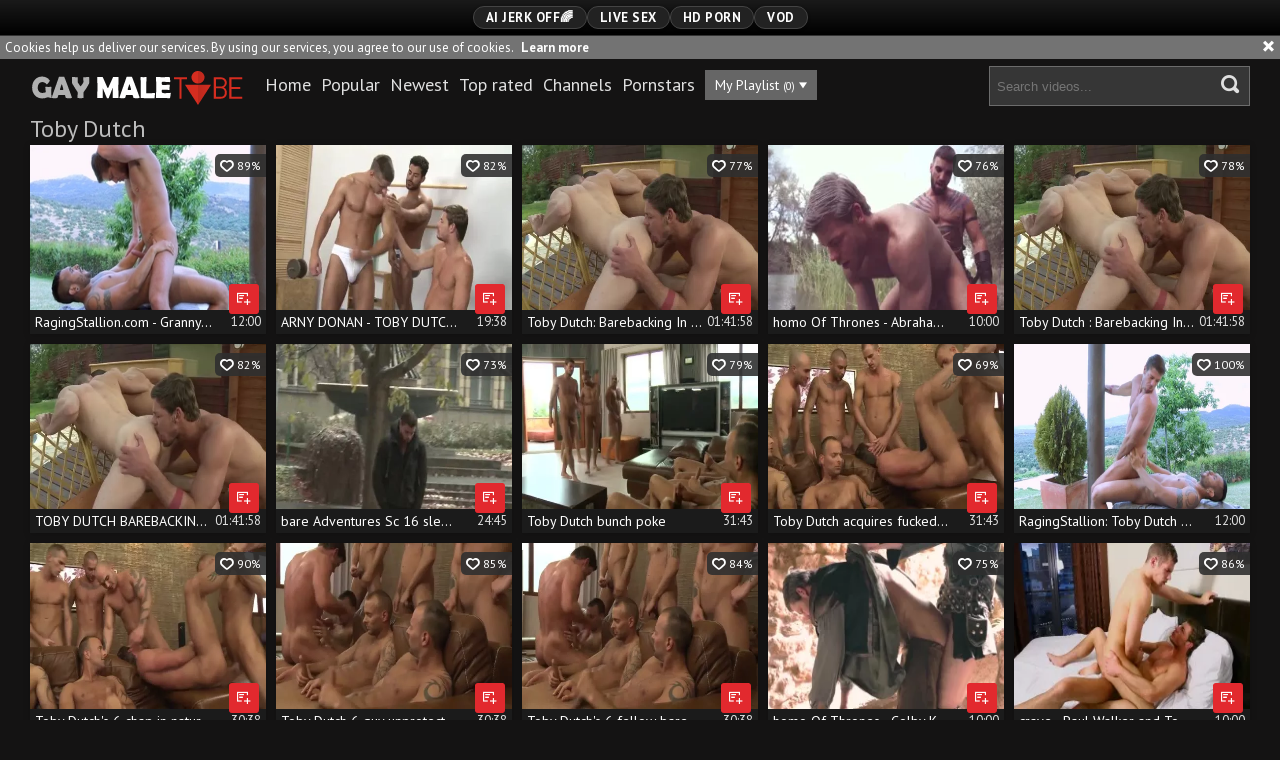

--- FILE ---
content_type: text/html; charset=UTF-8
request_url: https://www.gaymaletube.name/p=toby-dutch
body_size: 8248
content:
<!DOCTYPE html>
<html>
	<head>
		<meta charset="utf-8">
		<meta name="referrer" content="unsafe-url">
		<meta name="viewport" content="width=device-width, initial-scale=1.0, user-scalable=no">
		<title>Toby Dutch at Gay Male Tube</title>
		<meta name="description" content="Remarkable gay star Toby Dutch in only hottest HD quality free gay tube videos! Do not forget to check out other gay pornstars!">
		<meta name="keywords" content="gay male tube, gay homosexual tube, gay hd tube, gay porn videos, gay porn tube">
				<link rel="apple-touch-icon"		sizes="57x57" 		href="/static/images/favicon/apple-icon-57x57-a5723cbf5b.png">
		<link rel="apple-touch-icon" 		sizes="60x60" 		href="/static/images/favicon/apple-icon-60x60-6a55bd308c.png">
		<link rel="apple-touch-icon" 		sizes="72x72" 		href="/static/images/favicon/apple-icon-72x72-ac11da8767.png">
		<link rel="apple-touch-icon" 		sizes="76x76" 		href="/static/images/favicon/apple-icon-76x76-12fb30b943.png">
		<link rel="apple-touch-icon" 		sizes="114x114" 	href="/static/images/favicon/apple-icon-114x114-eb03d2bca1.png">
		<link rel="apple-touch-icon" 		sizes="120x120" 	href="/static/images/favicon/apple-icon-120x120-96c2e1841e.png">
		<link rel="apple-touch-icon" 		sizes="144x144" 	href="/static/images/favicon/apple-icon-144x144-9f78962015.png">
		<link rel="apple-touch-icon" 		sizes="152x152" 	href="/static/images/favicon/apple-icon-152x152-200e6aee13.png">
		<link rel="apple-touch-icon" 		sizes="180x180" 	href="/static/images/favicon/apple-icon-180x180-f09c02ea39.png">
		<link rel="icon" type="image/png"	sizes="192x192" 	href="/static/images/favicon/android-icon-192x192-20cea7690a.png">
		<link rel="icon" type="image/png"	sizes="32x32" 		href="/static/images/favicon/favicon-32x32-abb62a3ec4.png">
		<link rel="icon" type="image/png"	sizes="96x96" 		href="/static/images/favicon/favicon-96x96-f95963346a.png">
		<link rel="icon" type="image/png"	sizes="16x16" 		href="/static/images/favicon/favicon-16x16-62b869b140.png">
		<link rel="manifest" href="/static/images/favicon/manifest-65627f7955.json">
				<meta name="msapplication-TileColor" content=#141313>
		<meta name="msapplication-TileImage" content="/static/images/favicon/ms-icon-144x144-9f78962015.png">
		<meta name="msapplication-config" content="/static/images/favicon/browserconfig-653d077300.xml">
		<meta name="theme-color" content=#141313>
        <link rel="stylesheet" href="/static/style-light-a8fe99aca2.css">
		<link href='https://fonts.googleapis.com/css?family=PT+Sans:400,700,700italic,400italic' rel='stylesheet' type='text/css'>
		<script type="text/javascript" src="https://stats.hprofits.com/advertisement.min.js"></script>
											<!-- Google tag (gtag.js) -->
<script async src="https://www.googletagmanager.com/gtag/js?id=G-BBV0WSN9GE"></script>
<script>
  window.dataLayer = window.dataLayer || [];
  function gtag(){dataLayer.push(arguments);}
  gtag('js', new Date());
  function ga() {
    var args = Array.prototype.slice.call(arguments);
    if(args[1] === 'page_view') {
      var dimension = args[2] ? args[2] : {dimension1: 'other'};
      dimension['content_group'] = dimension.dimension1;
      gtag('config', 'G-BBV0WSN9GE', {
        send_page_view: false,
        content_group: dimension.dimension1
      });
      gtag('event', args[1], dimension);
      return;
    }
    gtag(args[1], args[3], {
        'event_category': args[2],
        'event_label': args[4]
    })
  }
ga('send', 'page_view', {dimension1: 'pornstar'});
window.gaId='G-BBV0WSN9GE';
</script>
				</head>
		<body data-pp-stat="0">
		<div class="b-top-bg"></div>
		<div class="b-root">
			<div class="b-mi-nav">
				<div class="b-row">
					<div class="b-mi-nav__items">
						<li>
	<a href="https://wolf-327b.com/resource?zones=300" target="_blank"  rel="nofollow" class="js-menu-random menu-random js-hp-tl" data-spot="MI1" data-banner-id="">
		<i class="icon-vod"></i>
		AI JERK OFF🌈
	</a>
</li>

<li>
	<a href="https://wolf-327b.com/resource?zones=301" target="_blank"  rel="nofollow" class="js-menu-random menu-random active js-hp-tl" data-spot="MI2" data-banner-id="">
		<i class="icon-live-cams"></i>
		Live Sex
	</a>
</li>

<li>
	<a href="https://wolf-327b.com/resource?zones=302" target="_blank"  rel="nofollow" class="js-menu-random menu-random js-hp-tl" data-spot="MI3" data-banner-id="">
		<i class="icon-dating"></i>
		HD Porn
	</a>
</li>

<li>
	<a href="https://fhgte.com/gay?utm_campaign=ai.CxY&utm_content=mi4" target="_blank"  rel="nofollow" class="js-menu-random menu-random js-hp-tl" data-spot="MI4" data-banner-id="">
		<i class="icon-vod"></i>
		VOD
	</a>
</li>

					</div>
				</div>
			</div>
			<div class="b-cookie" id="ticker">
				<div class="b-cookie__body clearfix">
					<div class="b-cookie-mess f-left">
						Cookies help us deliver our services. By using our services, you agree to our use of cookies.
						<a href="/cookie-policy">Learn more</a>
					</div>
					<a href="#" class="b-cookie__close f-right">
						<i class="icon-cross"></i>
					</a>
				</div>
			</div>
						<div class="leaderboard-spot">
				
			</div>
			<header class="b-header clearfix js-header">
				<div class="b-row">
					<button class="b-menu-button js-menu-button">
						<i class="icon-menu"></i>
						<span class="js-pl-counter b-menu-button__counter">+1</span>
					</button>
					<table>
						<tr>
							<td>
								<a href="/" class="b-logo f-right">
									<img src="/static/images/logo-9a4d3e6ef9.svg" alt="Free Gay Male Tube - HD Homosexual Porn Tube">
								</a>
								<nav class="b-main-nav f-left">
									<ul>
										<li><a href="/" class="">Home</a></li>
										<li><a href="/top" class="">Popular</a></li>
										<li><a href="/new" class="">Newest</a></li>
										<li><a href="/top-rated" class="">Top rated</a></li>
																				<li><a href="/channels" class="">Channels</a></li>
																				<li><a href="/pornstars" class="is-active">Pornstars</a></li>
										<li>
											<a href="#" class="js-pl-toggle b-main-nav__playlist" target="_self">
												My Playlist
												<span class="js-playlist-counter"></span>
												<i class="icon-triangle-down"></i>
											</a>
										</li>
																			</ul>
								</nav>
							</td>
							<td>
								<form name="search_form" id="search" class="b-search f-left js-search" method="post" action="/s=-query-">
									<input
										type="text"
										value=""
										name="query"
										placeholder="Search videos..."
										autocomplete="off"
										data-url-search="/search-suggestions/-query-"
										class="b-search__input js-search-input"
									>
									<button id="search-button" class="b-search__submit">
									<i class="icon-search-2"></i>
									</button>
									<div class="b-search-suggestions js-search-suggestions is-hidden" id="search-dropdown" data-loader-text="Loading"></div>
								</form>
							</td>
						</tr>
					</table>
					<button class="b-search-button js-search-button"><i class="icon-search-2"></i></button>
				</div>
			</header>
			<div class="b-wrapper">
				<div class="b-row">
					<div class="b-wl-row js-playlist-panel is-hide" id="playlist-wrapper" data-playlist-url="/playlist">
	<div
		class="b-watch-later"
		>
		<div class="relative">
			<h5 class="b-watch-later__head">Playlist</h5>
				<div class="b-watch-later__empty js-empty-mess is-hide">
					Your playlist is currently empty. Add galleries to playlist by clicking a <button class="b-thumb-item__watch-later"><i class="icon-add-to-pl"></i></button> icon on your favourite videos.
				</div>
			<!-- Swiper -->
						<button class="js-pl-close b-watch-later__close"><i class="icon-cross"></i></button>
			<div class="swiper-container thumb-list" id="playlist">
				<div class="swiper-wrapper">
				</div>
			</div>
			<!-- Add Scrollbar -->
			<div class="swiper-scrollbar playlist-scrollbar" style="display: none;"></div>
		</div>
	</div>
</div>

<script id="thumb-template" type="text/template">
	<div class="swiper-slide">
		<div class="b-thumb-item moved">
			<div class="b-thumb-item-inner">
				<a
					class="b-thumb-item__img js-gallery-stats js-gallery-link"
					href="{{ thumbLink }}"
					data-gallery-id="{{ galleryId }}"
					title="{{ title }}"
					>
					{{ thumbImage }}
				</a>
				<span class="b-thumb-item__watch-later disabled js-rm-from-pl"><i class="icon-cross"></i></span>
				<div class="b-thumb-item__info">
					<span class="b-thumb-item__title js-gallery-title">{{ title }}</span>
					<span class="b-thumb-item__time js-gallery-duration">{{ duration }}</span>
				</div>
			</div>
		</div>
	</div>
</script>

					<div class="mobile-random header-random header-spot"><div data-hp-id="97" data-hp-zone></div></div>										<section>
						<div class="clearfix">
															<div class="b-head-1 f-left">
									<h1>Toby Dutch</h1>
								</div>
														

													</div>
						<div
							id="galleries"
							class="b-thumb-list js-gallery-list js-trade"
							data-infinite-scroll="1"
							data-infinite-scroll-url="/p=toby-dutch?page=-page-"
							data-page="1"
						>
							    <template id="pornstar-data-template">
                    &quot;Toby Dutch&quot;
            </template>

						<div class="b-thumb-item js-thumb">
			<div class="b-thumb-item-inner">
				<a
					class="js-gallery-stats js-gallery-link js-show"
					href="/g=ragingstallion-com-granny-needs-plowing-hard_2147281"
					data-position="1"
					data-gallery-id="2147281"
					data-thumb-id="15185381"
					title="RagingStallion.com - Granny needs plowing hard"
					data-vp-track
					data-gtid="1_3443671_9"
					>
					<div class="b-thumb-item__img">
						<picture class="js-gallery-img">
															<source type="image/webp" srcset="https://icdn05.gaymaletube.name/68874/1_3443671_9.webp">
															<source type="image/jpeg" srcset="https://icdn05.gaymaletube.name/68874/1_3443671_9.jpg">
														<img loading="lazy" data-src="https://icdn05.gaymaletube.name/68874/1_3443671_9.jpg" width="480" height="320" alt="RagingStallion.com - Granny needs plowing hard">
						</picture>
						<div class="b-thumb-item__hover-raiting">
							<i class="icon-heart-o"></i> 89%
						</div>
											</div>
					<div class="b-thumb-item__info">
						<span class="b-thumb-item__title js-gallery-title">RagingStallion.com - Granny needs plowing hard</span>
						<span class="b-thumb-item__time js-gallery-duration">12:00</span>
					</div>
				</a>
				<button class="js-add-to-pl b-thumb-item__watch-later">
					<i class="icon-add-to-pl"></i>
				</button>
			</div>
		</div>
					<div class="b-thumb-item js-thumb">
			<div class="b-thumb-item-inner">
				<a
					class="js-gallery-stats js-gallery-link js-show"
					href="/g=arny-donan-toby-dutch-jared-training-day-kb_1044331"
					data-position="2"
					data-gallery-id="1044331"
					data-thumb-id="8334631"
					title="ARNY DONAN - TOBY DUTCH &amp; JARED - TRAINING DAY - KB"
					data-vp-track
					data-gtid="3000115_3"
					>
					<div class="b-thumb-item__img">
						<picture class="js-gallery-img">
															<source type="image/webp" srcset="https://icdn05.gaymaletube.name/60003/3000115_3.webp">
															<source type="image/jpeg" srcset="https://icdn05.gaymaletube.name/60003/3000115_3.jpg">
														<img loading="lazy" data-src="https://icdn05.gaymaletube.name/60003/3000115_3.jpg" width="480" height="320" alt="ARNY DONAN - TOBY DUTCH &amp; JARED - TRAINING DAY - KB">
						</picture>
						<div class="b-thumb-item__hover-raiting">
							<i class="icon-heart-o"></i> 82%
						</div>
											</div>
					<div class="b-thumb-item__info">
						<span class="b-thumb-item__title js-gallery-title">ARNY DONAN - TOBY DUTCH &amp; JARED - TRAINING DAY - KB</span>
						<span class="b-thumb-item__time js-gallery-duration">19:38</span>
					</div>
				</a>
				<button class="js-add-to-pl b-thumb-item__watch-later">
					<i class="icon-add-to-pl"></i>
				</button>
			</div>
		</div>
					<div class="b-thumb-item js-thumb">
			<div class="b-thumb-item-inner">
				<a
					class="js-gallery-stats js-gallery-link js-show"
					href="/g=toby-dutch-barebacking-in-budapest-full-hd-movie_1337691"
					data-position="3"
					data-gallery-id="1337691"
					data-thumb-id="9686931"
					title="Toby Dutch: Barebacking In Budapest FULL HD movie"
					data-vp-track
					data-gtid="3069280_2"
					>
					<div class="b-thumb-item__img">
						<picture class="js-gallery-img">
															<source type="image/webp" srcset="https://icdn05.gaymaletube.name/61386/3069280_2.webp">
															<source type="image/jpeg" srcset="https://icdn05.gaymaletube.name/61386/3069280_2.jpg">
														<img loading="lazy" data-src="https://icdn05.gaymaletube.name/61386/3069280_2.jpg" width="480" height="320" alt="Toby Dutch: Barebacking In Budapest FULL HD movie">
						</picture>
						<div class="b-thumb-item__hover-raiting">
							<i class="icon-heart-o"></i> 77%
						</div>
											</div>
					<div class="b-thumb-item__info">
						<span class="b-thumb-item__title js-gallery-title">Toby Dutch: Barebacking In Budapest FULL HD movie</span>
						<span class="b-thumb-item__time js-gallery-duration">01:41:58</span>
					</div>
				</a>
				<button class="js-add-to-pl b-thumb-item__watch-later">
					<i class="icon-add-to-pl"></i>
				</button>
			</div>
		</div>
					<div class="b-thumb-item js-thumb">
			<div class="b-thumb-item-inner">
				<a
					class="js-gallery-stats js-gallery-link js-show"
					href="/g=homo-of-thrones-abraham-al-malek-toby-dutch-butthole-poke_951481"
					data-position="4"
					data-gallery-id="951481"
					data-thumb-id="7811521"
					title="homo Of Thrones - Abraham Al Malek &amp; Toby Dutch butthole poke"
					data-vp-track
					data-gtid="2_2958871_3"
					>
					<div class="b-thumb-item__img">
						<picture class="js-gallery-img">
															<source type="image/webp" srcset="https://icdn05.gaymaletube.name/59178/2_2958871_3.webp">
															<source type="image/jpeg" srcset="https://icdn05.gaymaletube.name/59178/2_2958871_3.jpg">
														<img loading="lazy" data-src="https://icdn05.gaymaletube.name/59178/2_2958871_3.jpg" width="480" height="320" alt="homo Of Thrones - Abraham Al Malek &amp; Toby Dutch butthole poke">
						</picture>
						<div class="b-thumb-item__hover-raiting">
							<i class="icon-heart-o"></i> 76%
						</div>
											</div>
					<div class="b-thumb-item__info">
						<span class="b-thumb-item__title js-gallery-title">homo Of Thrones - Abraham Al Malek &amp; Toby Dutch butthole poke</span>
						<span class="b-thumb-item__time js-gallery-duration">10:00</span>
					</div>
				</a>
				<button class="js-add-to-pl b-thumb-item__watch-later">
					<i class="icon-add-to-pl"></i>
				</button>
			</div>
		</div>
					<div class="b-thumb-item js-thumb">
			<div class="b-thumb-item-inner">
				<a
					class="js-gallery-stats js-gallery-link js-show"
					href="/g=toby-dutch-barebacking-in-budapest-full-video_1390021"
					data-position="5"
					data-gallery-id="1390021"
					data-thumb-id="9949521"
					title="Toby Dutch : Barebacking In Budapest FULL video"
					data-vp-track
					data-gtid="3069596_2"
					>
					<div class="b-thumb-item__img">
						<picture class="js-gallery-img">
															<source type="image/webp" srcset="https://icdn05.gaymaletube.name/61392/3069596_2.webp">
															<source type="image/jpeg" srcset="https://icdn05.gaymaletube.name/61392/3069596_2.jpg">
														<img loading="lazy" data-src="https://icdn05.gaymaletube.name/61392/3069596_2.jpg" width="480" height="320" alt="Toby Dutch : Barebacking In Budapest FULL video">
						</picture>
						<div class="b-thumb-item__hover-raiting">
							<i class="icon-heart-o"></i> 78%
						</div>
											</div>
					<div class="b-thumb-item__info">
						<span class="b-thumb-item__title js-gallery-title">Toby Dutch : Barebacking In Budapest FULL video</span>
						<span class="b-thumb-item__time js-gallery-duration">01:41:58</span>
					</div>
				</a>
				<button class="js-add-to-pl b-thumb-item__watch-later">
					<i class="icon-add-to-pl"></i>
				</button>
			</div>
		</div>
					<div class="b-thumb-item js-thumb">
			<div class="b-thumb-item-inner">
				<a
					class="js-gallery-stats js-gallery-link js-show"
					href="/g=toby-dutch-barebacking-in-budapest-full-video_1446791"
					data-position="6"
					data-gallery-id="1446791"
					data-thumb-id="10233991"
					title="TOBY DUTCH BAREBACKING IN BUDAPEST ( FULL video )"
					data-vp-track
					data-gtid="3097666_2"
					>
					<div class="b-thumb-item__img">
						<picture class="js-gallery-img">
															<source type="image/webp" srcset="https://icdn05.gaymaletube.name/61954/3097666_2.webp">
															<source type="image/jpeg" srcset="https://icdn05.gaymaletube.name/61954/3097666_2.jpg">
														<img loading="lazy" data-src="https://icdn05.gaymaletube.name/61954/3097666_2.jpg" width="480" height="320" alt="TOBY DUTCH BAREBACKING IN BUDAPEST ( FULL video )">
						</picture>
						<div class="b-thumb-item__hover-raiting">
							<i class="icon-heart-o"></i> 82%
						</div>
											</div>
					<div class="b-thumb-item__info">
						<span class="b-thumb-item__title js-gallery-title">TOBY DUTCH BAREBACKING IN BUDAPEST ( FULL video )</span>
						<span class="b-thumb-item__time js-gallery-duration">01:41:58</span>
					</div>
				</a>
				<button class="js-add-to-pl b-thumb-item__watch-later">
					<i class="icon-add-to-pl"></i>
				</button>
			</div>
		</div>
					<div class="b-thumb-item js-thumb">
			<div class="b-thumb-item-inner">
				<a
					class="js-gallery-stats js-gallery-link js-show"
					href="/g=bare-adventures-sc-16-sleazy-winter-arnau-vila-toby-dutch-tom-vojak_681879"
					data-position="7"
					data-gallery-id="681879"
					data-thumb-id="6218855"
					title="bare Adventures Sc 16 sleazy Winter Arnau Vila Toby Dutch Tom Vojak"
					data-vp-track
					data-gtid="2700341_1"
					>
					<div class="b-thumb-item__img">
						<picture class="js-gallery-img">
															<source type="image/webp" srcset="https://icdn05.gaymaletube.name/54007/2700341_1.webp">
															<source type="image/jpeg" srcset="https://icdn05.gaymaletube.name/54007/2700341_1.jpg">
														<img loading="lazy" data-src="https://icdn05.gaymaletube.name/54007/2700341_1.jpg" width="480" height="320" alt="bare Adventures Sc 16 sleazy Winter Arnau Vila Toby Dutch Tom Vojak">
						</picture>
						<div class="b-thumb-item__hover-raiting">
							<i class="icon-heart-o"></i> 73%
						</div>
											</div>
					<div class="b-thumb-item__info">
						<span class="b-thumb-item__title js-gallery-title">bare Adventures Sc 16 sleazy Winter Arnau Vila Toby Dutch Tom Vojak</span>
						<span class="b-thumb-item__time js-gallery-duration">24:45</span>
					</div>
				</a>
				<button class="js-add-to-pl b-thumb-item__watch-later">
					<i class="icon-add-to-pl"></i>
				</button>
			</div>
		</div>
					<div class="b-thumb-item js-thumb">
			<div class="b-thumb-item-inner">
				<a
					class="js-gallery-stats js-gallery-link js-show"
					href="/g=toby-dutch-bunch-poke_873891"
					data-position="8"
					data-gallery-id="873891"
					data-thumb-id="7296541"
					title="Toby Dutch bunch poke"
					data-vp-track
					data-gtid="2931151_1"
					>
					<div class="b-thumb-item__img">
						<picture class="js-gallery-img">
															<source type="image/webp" srcset="https://icdn05.gaymaletube.name/58624/2931151_1.webp">
															<source type="image/jpeg" srcset="https://icdn05.gaymaletube.name/58624/2931151_1.jpg">
														<img loading="lazy" data-src="https://icdn05.gaymaletube.name/58624/2931151_1.jpg" width="480" height="320" alt="Toby Dutch bunch poke">
						</picture>
						<div class="b-thumb-item__hover-raiting">
							<i class="icon-heart-o"></i> 79%
						</div>
											</div>
					<div class="b-thumb-item__info">
						<span class="b-thumb-item__title js-gallery-title">Toby Dutch bunch poke</span>
						<span class="b-thumb-item__time js-gallery-duration">31:43</span>
					</div>
				</a>
				<button class="js-add-to-pl b-thumb-item__watch-later">
					<i class="icon-add-to-pl"></i>
				</button>
			</div>
		</div>
					<div class="b-thumb-item js-thumb">
			<div class="b-thumb-item-inner">
				<a
					class="js-gallery-stats js-gallery-link js-show"
					href="/g=toby-dutch-acquires-fucked-in-a-seven-dude-bareback-bunch-gangbang_1321571"
					data-position="9"
					data-gallery-id="1321571"
					data-thumb-id="9610211"
					title="Toby Dutch acquires fucked In A Seven-dude bareback bunch gangbang"
					data-vp-track
					data-gtid="3068662_5"
					>
					<div class="b-thumb-item__img">
						<picture class="js-gallery-img">
															<source type="image/webp" srcset="https://icdn05.gaymaletube.name/61374/3068662_5.webp">
															<source type="image/jpeg" srcset="https://icdn05.gaymaletube.name/61374/3068662_5.jpg">
														<img loading="lazy" data-src="https://icdn05.gaymaletube.name/61374/3068662_5.jpg" width="480" height="320" alt="Toby Dutch acquires fucked In A Seven-dude bareback bunch gangbang">
						</picture>
						<div class="b-thumb-item__hover-raiting">
							<i class="icon-heart-o"></i> 69%
						</div>
											</div>
					<div class="b-thumb-item__info">
						<span class="b-thumb-item__title js-gallery-title">Toby Dutch acquires fucked In A Seven-dude bareback bunch gangbang</span>
						<span class="b-thumb-item__time js-gallery-duration">31:43</span>
					</div>
				</a>
				<button class="js-add-to-pl b-thumb-item__watch-later">
					<i class="icon-add-to-pl"></i>
				</button>
			</div>
		</div>
					    <div class="b-thumb-item js-thumb placeholder">
    <div class="b-thumb-item-inner">
        <a
                href=""
                title=""
                target="_blank"
                rel="nofollow noindex"
        >
            <div class="b-thumb-item__img">
                                <div class="b-thumb-item__hover-raiting">
                    <i class="icon-heart-o"></i> %
                </div>
            </div>
            <div class="b-thumb-item__info">
                <span class="b-thumb-item__title js-gallery-title"></span>
                <span class="b-thumb-item__time js-gallery-duration"></span>
            </div>
        </a>
    </div>
</div>

    <script>
    window.tubeDomain = 'gaymaletube.name'
    window.myQueryFunction = function() {
        const availableFields = ['pornstars', 'categories', 'channel', 'tags', 'title', 'studio'];

        function matchField(navField) {
            const lowerNavField = navField.toLowerCase();
            if (availableFields.includes(lowerNavField)) {
                return lowerNavField;
            }
            if (lowerNavField === 'studios' ||
                lowerNavField === 'channels' ||
                lowerNavField === 'premium-channels' ||
                lowerNavField === 'channels-list' ||
                lowerNavField === 'premium-porn' ||
                lowerNavField === 'paysites-list' ||
                lowerNavField === 'channels-index') {
                return ['channel', 'studio'];
            }

            if (lowerNavField === 'category' ||
                lowerNavField === 'cats' ||
                lowerNavField.includes('cats') ||
                lowerNavField.includes('cat') ||
                lowerNavField.includes("c=")){
                return 'categories'
            }

            if (lowerNavField === 'pornstar' ||
                lowerNavField.includes('p=')){
                return 'pornstars'
            }

            return 'title';
        }

        function getTemplateObject(templateId) {
            const template = document.getElementById(templateId);
            if (template) {
                try {
                    const templateData = template.innerHTML.trim();
                    return templateData ? JSON.parse(templateData) : null;
                } catch (error) {
                    console.error(`Error parsing JSON from template ${templateId}:`, error);
                    return null;
                }
            }
            return null;
        }

        const pageField = window.location.pathname.split('/')[1] || '';

        let matchedField = matchField(pageField);

        const tagsGalleryData = getTemplateObject('galleryTags-data-template');
        const channelGalleryData = getTemplateObject('galleryChannel-data-template');

        const pornstarListingData = getTemplateObject('pornstar-data-template');
        const channelListingData = getTemplateObject('channel-data-template');
        const categoryListingData = getTemplateObject('category-data-template');

        const listingDataTitles = [pornstarListingData, channelListingData, categoryListingData]

        let query = '';
        let fields = [matchedField];

        if (channelGalleryData && Object.keys(channelGalleryData).length > 0 && channelGalleryData.title) {
            query = channelGalleryData.title.toLowerCase();
            fields = ['channel', 'studio'];
        }
        else if (tagsGalleryData && Array.isArray(tagsGalleryData) && tagsGalleryData.length > 0) {
            query = tagsGalleryData.map(tag => tag.title.toLowerCase()).toString()
            fields = ['tags'];
        }

        const activeListing = listingDataTitles.find((listingTitle) => listingTitle);
        if (activeListing){
            query = activeListing.toLowerCase()
        }
        return { query, fields };
    };

    window.getPatinationNum = function () {
        const selectedElement = document.querySelector('.b-pagination__selected span');
        return selectedElement ? selectedElement.textContent : null;
    }

    window.getOrderBy = function (){
        const newestPage = window.location.pathname.split('/')[1] || '';
        const newestRoutes = ["newest", "new"]
        return newestRoutes.includes(newestPage) ? "newest": null
    }


    function generateAdContent(video, formatDuration, timeAgo, rating) {
        return `
            <div class="b-thumb-item js-thumb ">
    <div class="b-thumb-item-inner">
        <a
                href="${video.galleryUrl}"
                title="${video.title}"
                target="_blank"
                rel="nofollow noindex"
        >
            <div class="b-thumb-item__img">
                                    <picture class="js-gallery-img">
                        <source srcset="${video.thumbUrl}">
                        <img loading="lazy" data-src="${video.thumbUrl}" width="480" height="320" alt="${video.title}">
                    </picture>
                                <div class="b-thumb-item__hover-raiting">
                    <i class="icon-heart-o"></i> ${rating(video)}%
                </div>
            </div>
            <div class="b-thumb-item__info">
                <span class="b-thumb-item__title js-gallery-title">${video.title}</span>
                <span class="b-thumb-item__time js-gallery-duration">${formatDuration(video.duration)}</span>
            </div>
        </a>
    </div>
</div>
        `;
    }
</script>    <script type="text/javascript" src="https://cdn26121759.ahacdn.me/native4/main.js"></script>
<script class="ad-script">
    (function () {
        const nativeAdTrade = NativeAdTrade.getInstance({
            currentScriptName: "ad-script",
            getSearchQuery: window.myQueryFunction,
            getPaginationNum: window.getPatinationNum,
            orderBy: window.getOrderBy,
            quantity: 1,
            getParams: {
                utm_campaign: 'instream-native',
                utm_source: window.tubeDomain
            },
            tubeUrl: 'gayporn.com',
            galleryUrlTemplate: "https://www.gayporn.xxx/video/titleUrl",
            renderCallback: (video, formatDuration, timeAgo, rating) => {
                const adContent = generateAdContent(video, formatDuration, timeAgo, rating);
                const placeholder = document.querySelector('.placeholder');
                if (placeholder) {
                    placeholder.remove()
                }
                return adContent;
            },
        });
        nativeAdTrade.then((instance) => instance.loadVideos());
    }());
</script>
					<div class="b-thumb-item js-thumb">
			<div class="b-thumb-item-inner">
				<a
					class="js-gallery-stats js-gallery-link js-show"
					href="/g=toby-dutch-s-6-chap-in-nature-s-garb_808531"
					data-position="10"
					data-gallery-id="808531"
					data-thumb-id="6924071"
					title="Toby Dutch&#039;s 6 chap in nature&#039;s garb"
					data-vp-track
					data-gtid="2893494_5"
					>
					<div class="b-thumb-item__img">
						<picture class="js-gallery-img">
															<source type="image/webp" srcset="https://icdn05.gaymaletube.name/57870/2893494_5.webp">
															<source type="image/jpeg" srcset="https://icdn05.gaymaletube.name/57870/2893494_5.jpg">
														<img loading="lazy" data-src="https://icdn05.gaymaletube.name/57870/2893494_5.jpg" width="480" height="320" alt="Toby Dutch&#039;s 6 chap in nature&#039;s garb">
						</picture>
						<div class="b-thumb-item__hover-raiting">
							<i class="icon-heart-o"></i> 90%
						</div>
											</div>
					<div class="b-thumb-item__info">
						<span class="b-thumb-item__title js-gallery-title">Toby Dutch&#039;s 6 chap in nature&#039;s garb</span>
						<span class="b-thumb-item__time js-gallery-duration">30:38</span>
					</div>
				</a>
				<button class="js-add-to-pl b-thumb-item__watch-later">
					<i class="icon-add-to-pl"></i>
				</button>
			</div>
		</div>
					<div class="b-thumb-item js-thumb">
			<div class="b-thumb-item-inner">
				<a
					class="js-gallery-stats js-gallery-link js-show"
					href="/g=toby-dutch-6-guy-unprotected_913251"
					data-position="11"
					data-gallery-id="913251"
					data-thumb-id="7510781"
					title="Toby Dutch 6 guy unprotected"
					data-vp-track
					data-gtid="2930014_4"
					>
					<div class="b-thumb-item__img">
						<picture class="js-gallery-img">
															<source type="image/webp" srcset="https://icdn05.gaymaletube.name/58601/2930014_4.webp">
															<source type="image/jpeg" srcset="https://icdn05.gaymaletube.name/58601/2930014_4.jpg">
														<img loading="lazy" data-src="https://icdn05.gaymaletube.name/58601/2930014_4.jpg" width="480" height="320" alt="Toby Dutch 6 guy unprotected">
						</picture>
						<div class="b-thumb-item__hover-raiting">
							<i class="icon-heart-o"></i> 85%
						</div>
											</div>
					<div class="b-thumb-item__info">
						<span class="b-thumb-item__title js-gallery-title">Toby Dutch 6 guy unprotected</span>
						<span class="b-thumb-item__time js-gallery-duration">30:38</span>
					</div>
				</a>
				<button class="js-add-to-pl b-thumb-item__watch-later">
					<i class="icon-add-to-pl"></i>
				</button>
			</div>
		</div>
					<div class="b-thumb-item js-thumb">
			<div class="b-thumb-item-inner">
				<a
					class="js-gallery-stats js-gallery-link js-show"
					href="/g=toby-dutch-s-6-fellow-bareback_787931"
					data-position="12"
					data-gallery-id="787931"
					data-thumb-id="6809881"
					title="Toby Dutch&#039;s 6 fellow bareback"
					data-vp-track
					data-gtid="2887288_4"
					>
					<div class="b-thumb-item__img">
						<picture class="js-gallery-img">
															<source type="image/webp" srcset="https://icdn05.gaymaletube.name/57746/2887288_4.webp">
															<source type="image/jpeg" srcset="https://icdn05.gaymaletube.name/57746/2887288_4.jpg">
														<img loading="lazy" data-src="https://icdn05.gaymaletube.name/57746/2887288_4.jpg" width="480" height="320" alt="Toby Dutch&#039;s 6 fellow bareback">
						</picture>
						<div class="b-thumb-item__hover-raiting">
							<i class="icon-heart-o"></i> 84%
						</div>
											</div>
					<div class="b-thumb-item__info">
						<span class="b-thumb-item__title js-gallery-title">Toby Dutch&#039;s 6 fellow bareback</span>
						<span class="b-thumb-item__time js-gallery-duration">30:38</span>
					</div>
				</a>
				<button class="js-add-to-pl b-thumb-item__watch-later">
					<i class="icon-add-to-pl"></i>
				</button>
			</div>
		</div>
					<div class="b-thumb-item js-thumb">
			<div class="b-thumb-item-inner">
				<a
					class="js-gallery-stats js-gallery-link js-show"
					href="/g=homo-of-thrones-colby-keller-toby-dutch-butthole-pound_951276"
					data-position="13"
					data-gallery-id="951276"
					data-thumb-id="7809721"
					title="homo Of Thrones - Colby Keller &amp; Toby Dutch butthole pound"
					data-vp-track
					data-gtid="3_2958850_6"
					>
					<div class="b-thumb-item__img">
						<picture class="js-gallery-img">
															<source type="image/webp" srcset="https://icdn05.gaymaletube.name/59177/3_2958850_6.webp">
															<source type="image/jpeg" srcset="https://icdn05.gaymaletube.name/59177/3_2958850_6.jpg">
														<img loading="lazy" data-src="https://icdn05.gaymaletube.name/59177/3_2958850_6.jpg" width="480" height="320" alt="homo Of Thrones - Colby Keller &amp; Toby Dutch butthole pound">
						</picture>
						<div class="b-thumb-item__hover-raiting">
							<i class="icon-heart-o"></i> 75%
						</div>
											</div>
					<div class="b-thumb-item__info">
						<span class="b-thumb-item__title js-gallery-title">homo Of Thrones - Colby Keller &amp; Toby Dutch butthole pound</span>
						<span class="b-thumb-item__time js-gallery-duration">10:00</span>
					</div>
				</a>
				<button class="js-add-to-pl b-thumb-item__watch-later">
					<i class="icon-add-to-pl"></i>
				</button>
			</div>
		</div>
					<div class="b-thumb-item js-thumb">
			<div class="b-thumb-item-inner">
				<a
					class="js-gallery-stats js-gallery-link js-show"
					href="/g=crave-paul-walker-and-toby-dutch-ass-job_942101"
					data-position="14"
					data-gallery-id="942101"
					data-thumb-id="7724346"
					title="crave - Paul Walker and Toby Dutch ass job"
					data-vp-track
					data-gtid="2_2960090_9"
					>
					<div class="b-thumb-item__img">
						<picture class="js-gallery-img">
															<source type="image/webp" srcset="https://icdn05.gaymaletube.name/59202/2_2960090_9.webp">
															<source type="image/jpeg" srcset="https://icdn05.gaymaletube.name/59202/2_2960090_9.jpg">
														<img loading="lazy" data-src="https://icdn05.gaymaletube.name/59202/2_2960090_9.jpg" width="480" height="320" alt="crave - Paul Walker and Toby Dutch ass job">
						</picture>
						<div class="b-thumb-item__hover-raiting">
							<i class="icon-heart-o"></i> 86%
						</div>
											</div>
					<div class="b-thumb-item__info">
						<span class="b-thumb-item__title js-gallery-title">crave - Paul Walker and Toby Dutch ass job</span>
						<span class="b-thumb-item__time js-gallery-duration">10:00</span>
					</div>
				</a>
				<button class="js-add-to-pl b-thumb-item__watch-later">
					<i class="icon-add-to-pl"></i>
				</button>
			</div>
		</div>
					<div class="b-thumb-item js-thumb">
			<div class="b-thumb-item-inner">
				<a
					class="js-gallery-stats js-gallery-link js-show"
					href="/g=leo-domenico-and-toby-dutch-coh_1677061"
					data-position="15"
					data-gallery-id="1677061"
					data-thumb-id="11330201"
					title="Leo Domenico And Toby Dutch (COH)"
					data-vp-track
					data-gtid="3149242_5"
					>
					<div class="b-thumb-item__img">
						<picture class="js-gallery-img">
															<source type="image/webp" srcset="https://icdn05.gaymaletube.name/62985/3149242_5.webp">
															<source type="image/jpeg" srcset="https://icdn05.gaymaletube.name/62985/3149242_5.jpg">
														<img loading="lazy" data-src="https://icdn05.gaymaletube.name/62985/3149242_5.jpg" width="480" height="320" alt="Leo Domenico And Toby Dutch (COH)">
						</picture>
						<div class="b-thumb-item__hover-raiting">
							<i class="icon-heart-o"></i> 71%
						</div>
											</div>
					<div class="b-thumb-item__info">
						<span class="b-thumb-item__title js-gallery-title">Leo Domenico And Toby Dutch (COH)</span>
						<span class="b-thumb-item__time js-gallery-duration">18:24</span>
					</div>
				</a>
				<button class="js-add-to-pl b-thumb-item__watch-later">
					<i class="icon-add-to-pl"></i>
				</button>
			</div>
		</div>
					<div class="b-thumb-item js-thumb">
			<div class="b-thumb-item-inner">
				<a
					class="js-gallery-stats js-gallery-link js-show"
					href="/g=arnau-vila-toby-dutch-tom-vojak-www-blo_568706"
					data-position="16"
					data-gallery-id="568706"
					data-thumb-id="4870289"
					title="Arnau Vila, Toby Dutch, Tom Vojak Www.blo"
					data-vp-track
					data-gtid="2539291_3"
					>
					<div class="b-thumb-item__img">
						<picture class="js-gallery-img">
															<source type="image/webp" srcset="https://icdn05.gaymaletube.name/50786/2539291_3.webp">
															<source type="image/jpeg" srcset="https://icdn05.gaymaletube.name/50786/2539291_3.jpg">
														<img loading="lazy" data-src="https://icdn05.gaymaletube.name/50786/2539291_3.jpg" width="480" height="320" alt="Arnau Vila, Toby Dutch, Tom Vojak Www.blo">
						</picture>
						<div class="b-thumb-item__hover-raiting">
							<i class="icon-heart-o"></i> 78%
						</div>
											</div>
					<div class="b-thumb-item__info">
						<span class="b-thumb-item__title js-gallery-title">Arnau Vila, Toby Dutch, Tom Vojak Www.blo</span>
						<span class="b-thumb-item__time js-gallery-duration">24:45</span>
					</div>
				</a>
				<button class="js-add-to-pl b-thumb-item__watch-later">
					<i class="icon-add-to-pl"></i>
				</button>
			</div>
		</div>
					<div class="b-thumb-item js-thumb">
			<div class="b-thumb-item-inner">
				<a
					class="js-gallery-stats js-gallery-link js-show"
					href="/g=raw-double-penetrations-sc5_1929311"
					data-position="17"
					data-gallery-id="1929311"
					data-thumb-id="13285221"
					title="raw Double Penetrations Sc5"
					data-vp-track
					data-gtid="3254681_4"
					>
					<div class="b-thumb-item__img">
						<picture class="js-gallery-img">
															<source type="image/webp" srcset="https://icdn05.gaymaletube.name/65094/3254681_4.webp">
															<source type="image/jpeg" srcset="https://icdn05.gaymaletube.name/65094/3254681_4.jpg">
														<img loading="lazy" data-src="https://icdn05.gaymaletube.name/65094/3254681_4.jpg" width="480" height="320" alt="raw Double Penetrations Sc5">
						</picture>
						<div class="b-thumb-item__hover-raiting">
							<i class="icon-heart-o"></i> 81%
						</div>
											</div>
					<div class="b-thumb-item__info">
						<span class="b-thumb-item__title js-gallery-title">raw Double Penetrations Sc5</span>
						<span class="b-thumb-item__time js-gallery-duration">44:26</span>
					</div>
				</a>
				<button class="js-add-to-pl b-thumb-item__watch-later">
					<i class="icon-add-to-pl"></i>
				</button>
			</div>
		</div>
					<div class="b-thumb-item js-thumb">
			<div class="b-thumb-item-inner">
				<a
					class="js-gallery-stats js-gallery-link js-show"
					href="/g=lucario-saints-juan-lopez-and-toby-dutch_2093521"
					data-position="18"
					data-gallery-id="2093521"
					data-thumb-id="14609801"
					title="Lucario Saints Juan Lopez And Toby Dutch"
					data-vp-track
					data-gtid="3160264_8"
					>
					<div class="b-thumb-item__img">
						<picture class="js-gallery-img">
															<source type="image/webp" srcset="https://icdn05.gaymaletube.name/63206/3160264_8.webp">
															<source type="image/jpeg" srcset="https://icdn05.gaymaletube.name/63206/3160264_8.jpg">
														<img loading="lazy" data-src="https://icdn05.gaymaletube.name/63206/3160264_8.jpg" width="480" height="320" alt="Lucario Saints Juan Lopez And Toby Dutch">
						</picture>
						<div class="b-thumb-item__hover-raiting">
							<i class="icon-heart-o"></i> 78%
						</div>
											</div>
					<div class="b-thumb-item__info">
						<span class="b-thumb-item__title js-gallery-title">Lucario Saints Juan Lopez And Toby Dutch</span>
						<span class="b-thumb-item__time js-gallery-duration">15:34</span>
					</div>
				</a>
				<button class="js-add-to-pl b-thumb-item__watch-later">
					<i class="icon-add-to-pl"></i>
				</button>
			</div>
		</div>
				<div class="b-more-thumbs">
	<div class="b-more-thumbs__list js-native-container">
		<script>window.NativeConfig = {customCount: true};</script>
<div data-hp-id="778" data-hp-zone></div>
	</div>
</div>
<div class="mobile-random-wrapper">
	<div class="mobile-random footer-spot js-not-rendered-random"></div>
</div>

<script id="footer-random-template" type="text/template">
	<div class="mobile-random-wrapper">
		<div class="mobile-random footer-spot js-footer-random js-not-rendered-random"><div data-hp-id="101" data-hp-zone></div>

<style>
.b-mobile-spots,
.mobile-random.footer-spot {
  max-width: 100%;
}
.b-mobile-spots.footer-spot iframe,
.mobile-random.footer-spot iframe {
  width: 33.33%;
}
</style>
<div data-hp-id="99" data-hp-zone></div>
<div data-hp-id="100" data-hp-zone></div></div>
	</div>
</script>		<script id="tracker-data-1" class="js-tracker" type="application/json">{"d":"gaymaletube.name","rid":1,"useLocalUrl":false,"ct":"galleries","pt":"pornstar","w":"Toby Dutch"}</script>
	
							<div class="clear"></div>
						</div>
												<a href="#load-more" id="load-more" class="b-ajax-loader is-hide" title="More Videos"  data-no-more-title="No more content">
							<div class="b-ajax-loader__link"><i class="icon-spinner5 animate-spin"></i><span>Loading</span></div>
						</a>
											</section>
								</div>
			</div>
			<div class="mobile-blocks">
				<div class="b-off-canvas js-off-canvas">
					<div class="relative">
						<!-- <a href="/" class="b-logo f-right">
							<img src="/static/images/logo-9a4d3e6ef9.svg" alt="Free Gay Male Tube - HD Homosexual Porn Tube">
						</a> -->
						<!-- <hr class="margin-0b"> -->
						<nav class="b-main-nav">
							<ul>
								<li><a href="/" class="">Popular</a></li>
								<li><a href="/new" class="">Newest</a></li>
								<li><a href="/top-rated" class="">Top rated</a></li>
								<li><a href="/categories" class="">Categories</a></li>
																<li><a href="/channels" class="">Channels</a></li>
																<li><a href="/pornstars" class="is-active">Pornstars</a></li>
															</ul>
						</nav>
						<nav class="b-main-nav">
							<a href="/dmca">DMCA / Copyright</a>
							<a href="/contact-us">Contact us</a>
							<a href="/content-removal">Content Removal</a>
							<a href="/privacy-policy">Privacy policy</a>
							<a href="/cookie-policy">Cookie policy</a>
						</nav>
					</div>
				</div>
				<form id="mobile-search" name="search_form" class="b-search js-search js-mobile-search f-left" method="post" action="/s=-query-">
					<div>
						<input
							type="text"
							value=""
							name="query"
							placeholder="Search videos..."
							autocomplete="off"
							data-url-search="/search-suggestions/-query-"
							class="b-search__input js-search-input"
						>
						<button class="b-search__submit">
							<i class="icon-search-2"></i>
						</button>
						<button class="b-search__close js-search-close">
							<i class="icon-cross"></i>
						</button>
						<div class="b-search-suggestions js-search-suggestions is-hidden" id="mobile-search-dropdown" data-loader-text="Loading"></div>
					</div>
				</form>
				<div class="overlay"></div>
			</div>
			<div class="h-footer"></div>
		</div>
		<footer>
			<div class="footer-links b-row">
				<a href="/" class="logo">
					<img src="/static/images/logo-9a4d3e6ef9.svg" alt="Free Gay Male Tube - HD Homosexual Porn Tube">
				</a>
				<div class="footer-links">
					<a href="/dmca">DMCA / Copyright </a> -
					<a href="/contact-us">Contact us</a> -
					<a href="/content-removal">Content Removal</a> -
					<a href="/privacy-policy">Privacy policy</a> -
					<a href="/cookie-policy">Cookie policy</a> -
					<a href="/upload">Upload</a>
				</div>
			</div>
		</footer>
		<div class="b-notify js-notify-wrap is-transparent">
			<div class="relative">
				<div class="b-notify__body js-notify-template">
					<div class="b-notify__mess js-notify-mess">Want some alert?</div>
					<button class="b-notify__close js-notify-close">
						<i class="icon-cross"></i>
					</button>
				</div>
			</div>
		</div>

		<div class="js-tube-config" data-v-update-url="https://u3.gaymaletube.name/video"></div>

				<script src="/static/common-23d7e6475d.js"></script>
		<script src="/static/home-04978fd1f0.js"></script>
									<div data-hp-id='117' data-hp-zone data-pp-new="1"></div>
<script>
  window.hpPpConfig = {
    triggerMethod: 2,
    triggerSelectors: [".js-gallery-stats", ".js-category-stats", ".js-pornstar-stats"],
    disableChrome: false,
    tabUnder: true,
    period: 86400
  };
</script>
			
			
			<script>window.hpRdrConfig = { ignoreIfNotVisible: false }</script>
<script id="hpt-rdr" data-static-path="https://cdn.wolf-327b.com" data-hpt-url="wolf-327b.com" src="https://cdn.wolf-327b.com/rdr/renderer.js" async></script>
		
					<div data-hp-id="156" data-hp-zone></div>			<script defer src="https://static.cloudflareinsights.com/beacon.min.js/vcd15cbe7772f49c399c6a5babf22c1241717689176015" integrity="sha512-ZpsOmlRQV6y907TI0dKBHq9Md29nnaEIPlkf84rnaERnq6zvWvPUqr2ft8M1aS28oN72PdrCzSjY4U6VaAw1EQ==" data-cf-beacon='{"version":"2024.11.0","token":"bbc9efb83b564e5ba6660d58e6351e8f","r":1,"server_timing":{"name":{"cfCacheStatus":true,"cfEdge":true,"cfExtPri":true,"cfL4":true,"cfOrigin":true,"cfSpeedBrain":true},"location_startswith":null}}' crossorigin="anonymous"></script>
</body>
</html>


--- FILE ---
content_type: text/css
request_url: https://www.gaymaletube.name/static/style-light-a8fe99aca2.css
body_size: 16158
content:
@charset "UTF-8";html,body,div,span,applet,object,iframe,h1,h2,h3,h4,h5,h6,p,blockquote,pre,a,abbr,acronym,address,big,cite,code,del,dfn,em,img,ins,kbd,q,s,samp,small,strike,strong,sub,sup,tt,var,b,u,i,center,dl,dt,dd,ol,ul,li,fieldset,form,label,legend,table,caption,tbody,tfoot,thead,tr,th,td,article,aside,canvas,details,embed,figure,figcaption,footer,header,hgroup,menu,nav,output,ruby,section,summary,time,mark,audio,video{margin:0;padding:0;border:0;font-size:100%;font:inherit;vertical-align:baseline}article,aside,details,figcaption,figure,footer,header,hgroup,menu,nav,section{display:block}body{line-height:1}ol,ul{list-style:none}blockquote,q{quotes:none}blockquote:before,blockquote:after{content:'';content:none}q:before,q:after{content:'';content:none}table{border-collapse:collapse;border-spacing:0}:focus{outline:none}*{box-sizing:border-box}html{width:100%;height:100%;overflow:auto;font-size:100%}body{font-size:14px;background:#141313;color:#dfdfdf;height:100%;font-family:"PT Sans",sans-serif;font-size:16px}.b-root{min-height:100%;position:relative;z-index:1}.b-row{max-width:1630px;margin:0 auto;padding:0 10px}.clear{clear:both}.b-top-bg{height:52px;width:100%;position:absolute;left:0;top:0;background:0 0;background:linear-gradient(to bottom,transparent 0%,transparent 100%);filter:progid:DXImageTransform.Microsoft.gradient( startColorstr= '$b-top-bg-start', endColorstr='$b-top-bg-end',GradientType=0 );z-index:0}.clearfix:after,.swiper-navigation:after,.b-form-row:after,.b-video-action-menu:after,.b-send-comment:after,.b-send-comment .b-inputs-wrapper__email:after,.b-send-comment .b-inputs-wrapper__username:after,.b-comment:after,.b-thumb-list:after,.b-msn__footer:after,.clearfix:before,.swiper-navigation:before,.b-form-row:before,.b-video-action-menu:before,.b-send-comment:before,.b-send-comment .b-inputs-wrapper__email:before,.b-send-comment .b-inputs-wrapper__username:before,.b-comment:before,.b-thumb-list:before,.b-msn__footer:before{content:' ';display:block;clear:both;width:100%}.wrapper{overflow:hidden}.transparent{display:none!important}.f-left{float:left}.f-right{float:right}.is-hidden{display:none}.margin-5b{margin-bottom:5px}.margin-10b{margin-bottom:10px}.margin-15b{margin-bottom:15px}.margin-20b{margin-bottom:20px}.margin-25b{margin-bottom:25px}.margin-30b{margin-bottom:30px}.margin-35b{margin-bottom:35px}.margin-40b{margin-bottom:40px}.margin-45b{margin-bottom:45px}.margin-50b{margin-bottom:50px}.margin-0t{margin-top:0}.margin-5t{margin-top:5px}.margin-10t{margin-top:10px}.margin-15t{margin-top:15px}.margin-20t{margin-top:20px}.margin-25t{margin-top:25px}.margin-30t{margin-top:30px}.margin-35t{margin-top:35px}.margin-40t{margin-top:40px}.margin-45t{margin-top:45px}.margin-50t{margin-top:50px}.margin-0b{margin-bottom:0}.trans,.b-main-nav a:before,.b-thumb-item__time,.b-thumb-item__info,.b-thumb-item__hover-raiting,.b-off-canvas,.mobile-blocks .b-search,.b-thumb-item__watch-later,.b-back-button,.b-sticky-button,.b-sticky-button span{transition:all .3s ease}.relative{position:relative}.hide-please{display:none}img{display:block;max-width:100%}hr{height:1px;border:none;background:#e1e1e1}a{color:#dfdfdf;text-decoration:none}a:hover{cursor:pointer;color:#e2292e}button{cursor:pointer}.animate-spin{animation:spin .5s infinite linear;display:inline-block}@keyframes spin{0%{transform:rotate(0deg)}to{transform:rotate(359deg)}}.animate-spin--half{animation:spin2 .5s infinite linear;display:inline-block}@keyframes spin2{0%{transform:rotate(0deg)}to{transform:rotate(180deg)}}.ninja{position:absolute;top:-999999px;left:-999999px}template{display:none!important}@font-face{font-family:'icon';src:url(fonts/icon-009342fb40.eot?2m6evm);src:url(fonts/icon-009342fb40.eot?2m6evm#iefix) format("embedded-opentype"),url(fonts/icon-1fcd101b25.ttf?2m6evm) format("truetype"),url(fonts/icon-5d6d09227f.woff?2m6evm) format("woff"),url(fonts/icon-ce5f5d4e93.svg?2m6evm#icon) format("svg");font-weight:400;font-style:normal}i{font-family:'icon'!important;speak:none;font-style:normal;font-weight:400;font-variant:normal;text-transform:none;line-height:1;-webkit-font-smoothing:antialiased;-moz-osx-font-smoothing:grayscale}.icon-category:before{content:""}.icon-camera:before{content:""}.icon-plus:before{content:""}.icon-add-to-pl:before{content:""}.icon-clock:before{content:""}.icon-comment:before{content:""}.icon-cross:before{content:""}.icon-desktop:before{content:""}.icon-details:before{content:""}.icon-thumb-details:before{content:""}.icon-playlist:before{content:""}.icon-movies:before{content:""}.icon-ok:before{content:""}.icon-search:before{content:""}.icon-tag:before{content:""}.icon-play:before{content:""}.icon-list:before{content:""}.icon-dislike:before{content:""}.icon-like:before{content:""}.icon-heart-o:before{content:""}.icon-heart:before{content:""}.icon-globus:before{content:""}.icon-home:before{content:""}.icon-menu:before{content:""}.icon-search-2:before{content:""}.icon-calendar:before{content:""}.icon-letter:before{content:""}.icon-pen:before{content:""}.icon-flag:before,.b-video-nav__report:hover i:before{content:""}.icon-flag-1:before{content:""}.icon-angle-down:before{content:""}.icon-angle-up:before{content:""}.icon-triangle-down:before{content:""}.icon-triangle-left:before{content:""}.icon-triangle-right:before{content:""}.icon-arrow-down:before{content:""}.icon-user:before{content:""}.icon-user-2:before{content:""}.icon-users:before{content:""}.icon-play2:before{content:""}.icon-pause:before{content:""}.icon-stop:before{content:""}.icon-play3:before{content:""}.icon-pause2:before{content:""}.icon-stop2:before{content:""}.icon-backward2:before{content:""}.icon-forward3:before{content:""}.icon-volume-high:before{content:""}.icon-volume-medium:before{content:""}.icon-volume-low:before{content:""}.icon-volume-mute:before{content:""}.icon-volume-mute2:before{content:""}.icon-spinner5:before{content:""}.icon-spinner10:before{content:""}.icon-enlarge:before{content:""}.icon-shrink:before{content:""}.icon-enlarge2:before{content:""}.icon-shrink2:before{content:""}.icon-smile:before{content:""}.icon-smile2:before{content:""}.icon-wink:before{content:""}.icon-wink2:before{content:""}.icon-cool:before{content:""}.icon-cool2:before{content:""}.icon-shocked:before{content:""}.icon-shocked2:before{content:""}.icon-confused:before{content:""}.icon-confused2:before{content:""}.icon-neutral:before{content:""}.icon-neutral2:before{content:""}.icon-hipster:before{content:""}.icon-hipster2:before{content:""}.icon-chevron-left:before{content:""}.icon-chevron-right:before{content:""}.icon-gist-secret:before{content:""}.icon-info:before{content:""}.swiper-container{position:relative;overflow:hidden;z-index:1}.swiper-container-no-flexbox .swiper-slide{float:left}.swiper-container-vertical>.swiper-wrapper{-ms-flex-direction:column;flex-direction:column}.swiper-container-android .swiper-slide,.swiper-wrapper{transform:translate3d(0,0,0)}.swiper-container-multirow>.swiper-wrapper{-webkit-box-lines:multiple;-moz-box-lines:multiple;-ms-fles-wrap:wrap;-ms-flex-wrap:wrap;flex-wrap:wrap}.swiper-container-free-mode>.swiper-wrapper{transition-timing-function:ease-out;margin:0 auto}.swiper-slide{transform-style:preserve-3d;width:100%;height:100%;position:relative}.swiper-container .swiper-notification{position:absolute;left:0;top:0;pointer-events:none;opacity:0;z-index:-1000}.swiper-wp8-horizontal{-ms-touch-action:pan-y;touch-action:pan-y}.swiper-wp8-vertical{-ms-touch-action:pan-x;touch-action:pan-x}.swiper-button-prev.swiper-button-disabled,.swiper-button-next.swiper-button-disabled{opacity:.35;cursor:auto;pointer-events:none}.swiper-button-prev,.swiper-container-rtl .swiper-button-next{left:10px;right:auto}.swiper-button-next,.swiper-container-rtl .swiper-button-prev{right:10px;left:auto}.swiper-pagination{position:absolute;text-align:center;transition:300ms;-ms-transform:translate3d(0,0,0);transform:translate3d(0,0,0);z-index:10}.swiper-pagination.swiper-pagination-hidden{opacity:0}.swiper-pagination-bullet{width:8px;height:8px;display:inline-block;border-radius:100%;background:#000;opacity:.2}.swiper-pagination-clickable .swiper-pagination-bullet{cursor:pointer}.swiper-pagination-white .swiper-pagination-bullet{background:#fff}.swiper-pagination-bullet-active{opacity:1;background:#007aff}.swiper-pagination-white .swiper-pagination-bullet-active{background:#fff}.swiper-pagination-black .swiper-pagination-bullet-active{background:#000}.swiper-container-vertical>.swiper-pagination{right:10px;top:50%;transform:translate3d(0,-50%,0)}.swiper-container-vertical>.swiper-pagination .swiper-pagination-bullet{margin:5px 0;display:block}.swiper-container-horizontal>.swiper-pagination{bottom:10px;left:0;width:100%}.swiper-container-horizontal>.swiper-pagination .swiper-pagination-bullet{margin:0 5px}body{-webkit-font-smoothing:subpixel-antialiased;-webkit-backface-visibility:hidden}.swiper.swiper-container-vertical{height:560px;position:relative;width:300px}.swiper-single.swiper-container-vertical{position:relative;width:300px}.swiper-nav{position:absolute;right:25px;top:-2px}.swiper-nav__prev,.swiper-nav__next,.subcategories__prev,.subcategories__next{border:none;font-size:22px;background:0 0;padding:0;color:#dfdfdf;width:15px}.swiper-nav__prev:hover,.swiper-nav__next:hover,.subcategories__prev:hover,.subcategories__next:hover{color:#e2292e}.swiper-nav__next,.sucategories__next{margin-left:5px}.swiper-wrapper{white-space:nowrap;font-size:0}.swiper-slide{display:inline-block}.watch-later-scrollbar{height:10px;background:#aaa;margin-top:3px;overflow:hidden}.watch-later-scrollbar .swiper-scrollbar-drag{background:#e2292e;height:100%;cursor:pointer}.watch-later-scrollbar .swiper-scrollbar-drag:hover{background:#d51d22}.swiper-wrapper{white-space:nowrap;font-size:0}.swiper-slide{display:inline-block}.watch-later-scrollbar{height:10px;background:#aaa;margin-top:3px;overflow:hidden}.watch-later-scrollbar .swiper-scrollbar-drag{background:#e2292e;height:100%}.swiper-wrapper{white-space:nowrap;font-size:0}.swiper-slide{display:inline-block}.watch-later-scrollbar{height:10px;background:#aaa;margin-top:3px;overflow:hidden}.watch-later-scrollbar .swiper-scrollbar-drag{background:#e2292e;height:100%}.b-thumb-list--cat .swiper-slide .b-thumb-item{width:100%}.b-thumb-list--cat .swiper-slide .b-thumb-item .b-thumb-item__title{padding-right:5px}.b-header{position:relative;background:0 0;background:linear-gradient(to bottom,transparent 0%,transparent 100%);z-index:4}.b-header table{width:100%}.b-header table td{vertical-align:middle;padding:7px 0;width:50%}.b-header table td:first-child{padding-right:160px}.b-header table td:last-child{padding-left:160px}.b-header .b-row{position:relative}.b-logo{display:block;margin-right:-260px;padding-top:4px;width:187px;height:36px}.b-main-nav{margin-top:2px}.b-main-nav__drop-down{position:absolute;width:100%;height:auto;left:0;top:50px;padding:0 10px;box-shadow:0 -22px 21px -18px rgba(0,0,0,.75);z-index:2}.b-main-nav__drop-down .b-row{background:#141313;border:1px solid #ddd}.b-main-nav a{line-height:37px;display:inline-block;position:relative;font-size:18px}.b-main-nav a:before{content:' ';display:block;position:absolute;bottom:4px;left:50%;width:0%;background:#e2292e;height:2px}.b-main-nav a:hover,.b-main-nav a.is-open{color:#dfdfdf}.b-main-nav a:hover:before,.b-main-nav a.is-open:before{width:100%;left:0}.b-main-nav a.is-active{color:#dfdfdf}.b-main-nav a.is-active:before{width:100%;left:0}.b-main-nav a.is-active i{color:#e2292e}.b-main-nav a.b-main-nav__playlist{background:#e2292e;color:#fff;transition:color .5s ease;font-size:14px;height:30px;line-height:30px;padding:0 10px}.b-main-nav a.b-main-nav__playlist:before{bottom:0}.b-main-nav a.b-main-nav__playlist.is-active,.b-main-nav a.b-main-nav__playlist.is-open{background:#d51d22;background:#666}.b-main-nav a.b-main-nav__playlist:hover{background:#666}.b-main-nav a.b-main-nav__playlist span{font-size:11px}.b-main-nav ul{display:block;margin:0;padding:0;font-size:0}.b-main-nav li{display:inline-block;font-size:16px;padding:0 10px;vertical-align:middle}.b-main-nav li .icon-home{position:relative;top:1px}.b-main-nav li:first-child{padding-left:0}.b-main-nav li:first-child i{color:#e2292e}.b-main-nav li:last-child{padding-right:0}.b-main-nav li .icon-triangle-down{position:relative;font-size:6px;top:-2px}.b-search{display:inline-block;height:40px;vertical-align:middle;position:relative;max-width:100%;width:100%}.b-search__input{height:40px;background:#363636;color:#fff;border:1px solid #6c6c6c;padding:0 7px;width:100%;padding-right:42px;max-width:100%;box-shadow:inset 0 0 1px rgba(0,0,0,.16);font-size:13px}.b-search__submit{position:absolute;right:0;top:0;background:0 0;border:none;color:#dfdfdf;font-size:18px;cursor:pointer;height:40px}.b-search__submit i{padding-left:5px;padding-right:5px;cursor:pointer}.b-search__submit:hover{color:#e2292e}.b-menu-button,.b-search-button{position:absolute;background:0 0;border:none;top:0;width:50px;height:50px;color:#e2292e;font-size:15px;line-height:40px;cursor:pointer;display:none;padding:0;left:0}.b-menu-button:hover,.b-search-button:hover{color:#e2292e}.b-menu-button__counter{position:fixed;z-index:2;left:40px;top:-22px;opacity:0;transition:all .7s ease;background:#43ac6a;color:#fff;display:block;width:30px;height:30px;border-radius:3px;line-height:30px}.b-menu-button__counter.is-active{-ms-transform:translate(0,30px);transform:translate(0,30px);opacity:1}.b-menu-button__counter.is-disable{display:none}.b-search-button{right:0;left:auto}.b-search-button i{font-size:18px}.b-lang{margin-right:-75px;width:65px;padding:11px 0;position:relative;z-index:2;display:none}.b-lang__selected{height:19px;border-left:1px solid #e2292e;line-height:19px;padding-left:8px;font-size:14px;text-align:right}.b-lang__selected .icon-triangle-down{font-size:6px;position:relative;top:-5px}.b-lang__selected .icon-globus{font-size:18px;margin-right:4px}.b-lang__selected span{display:inline-block;vertical-align:top;line-height:16px}.b-lang__list{position:absolute;left:10px;top:35px;background:#fff;display:block;width:55px;padding:3px 10px;font-size:13px;box-shadow:0 0 3px 3px rgba(153,153,153,.1)}.b-lang__list a{display:block;line-height:20px;border-bottom:1px solid #999}.b-lang__list a:last-child{border-bottom:none}.b-lang__list.is-hidden{display:none}.b-sticky-button{position:fixed;width:30px;height:30px;display:block;top:50px;right:0;text-align:center;line-height:30px;background:#e2292e;z-index:7;color:#fff}.b-sticky-button i{font-size:14px;top:1px;position:relative}.b-sticky-button:hover{color:#fff}@media only screen and (max-width:1280px){.b-main-nav a:before{display:none}}.b-mi-nav{background:#000;background:linear-gradient(to bottom,#1a1a1a 0%,#000 100%);border-bottom:1px solid #333;padding:6px 0;position:relative;z-index:5}.b-mi-nav__items{display:-ms-flexbox;display:flex;-ms-flex-align:center;align-items:center;-ms-flex-pack:center;justify-content:center;gap:6px;-ms-flex-wrap:wrap;flex-wrap:wrap}.b-mi-nav__items ul{display:-ms-flexbox;display:flex;-ms-flex-align:center;align-items:center;-ms-flex-pack:center;justify-content:center;gap:6px;-ms-flex-wrap:wrap;flex-wrap:wrap;margin:0;padding:0;list-style:none}.b-mi-nav__items li{display:-ms-flexbox;display:flex;margin:0;padding:0;list-style:none;list-style-type:none}.b-mi-nav__items li:before{display:none!important;content:none!important}.b-mi-nav__items .menu-random,.b-mi-nav__items .js-menu-random{display:-ms-inline-flexbox;display:inline-flex;-ms-flex-align:center;align-items:center;-ms-flex-pack:center;justify-content:center;padding:4px 12px;background:#222;color:#fff;font-size:13px;font-weight:600;text-transform:uppercase;letter-spacing:.5px;border-radius:22px;transition:all .3s ease;white-space:nowrap;text-decoration:none;border:1px solid #444;box-shadow:0 1px 3px rgba(0,0,0,.3)}.b-mi-nav__items .menu-random i,.b-mi-nav__items .js-menu-random i{font-size:15px;color:#e2292e}.b-mi-nav__items .menu-random:hover,.b-mi-nav__items .js-menu-random:hover{background:#e2292e;color:#fff;-ms-transform:translateY(-2px);transform:translateY(-2px);box-shadow:0 4px 8px rgba(226,41,46,.3);border-color:#e2292e}.b-mi-nav__items .menu-random:hover i,.b-mi-nav__items .js-menu-random:hover i{color:#fff}.b-mi-nav__items .mi-active{position:relative;background:#e2292e;overflow:hidden;border:2px solid #e2292e;color:#fff;font-weight:700}.b-mi-nav__items .mi-active i{color:#fff}.b-mi-nav__items .mi-active:before{content:"";position:absolute;top:-50%;left:-50%;width:200%;height:200%;background:linear-gradient(45deg,transparent 30%,rgba(255,255,255,.2) 50%,transparent 70%);animation:shimmer 2s infinite}.b-mi-nav__items .mi-active:hover{background:#be1a1e;-ms-transform:scale(1.05);transform:scale(1.05);box-shadow:0 0 20px rgba(226,41,46,.5);border-color:#be1a1e}.b-mi-nav__items .mi-active-secondary{background:#3598db;border:2px solid #3598db;color:#fff;font-weight:700}.b-mi-nav__items .mi-active-secondary i{color:#fff}.b-mi-nav__items .mi-active-secondary:hover{background:#217dbc;color:#fff;box-shadow:0 0 20px rgba(53,152,219,.5);-ms-transform:scale(1.05);transform:scale(1.05);border-color:#217dbc}.b-mi-nav__items .mi-active-secondary:hover i{color:#fff}@keyframes shimmer{0%{transform:translateX(-100%) translateY(-100%) rotate(45deg)}to{transform:translateX(100%) translateY(100%) rotate(45deg)}}@media only screen and (max-width:960px){.b-mi-nav{padding:8px 0}.b-mi-nav__items{gap:10px}.b-mi-nav__items .menu-random,.b-mi-nav__items .js-menu-random{font-size:12px;padding:6px 12px}.b-mi-nav__items .menu-random i,.b-mi-nav__items .js-menu-random i{font-size:14px}}@media only screen and (max-width:768px){.b-mi-nav{padding:6px 0}.b-mi-nav__items{gap:8px;padding:0 10px}.b-mi-nav__items .menu-random,.b-mi-nav__items .js-menu-random{font-size:13px;padding:5px 10px}.b-mi-nav__items .menu-random i,.b-mi-nav__items .js-menu-random i{margin-right:4px;font-size:13px}}@media only screen and (max-width:580px){.b-mi-nav__items{gap:6px}.b-mi-nav__items .menu-random,.b-mi-nav__items .js-menu-random{font-size:13px;padding:4px 8px;-ms-flex:0 0 auto;flex:0 0 auto}.b-mi-nav__items .menu-random i,.b-mi-nav__items .js-menu-random i{margin-right:3px;font-size:12px}}@media only screen and (max-width:400px){.b-mi-nav__items{gap:4px}.b-mi-nav__items .menu-random,.b-mi-nav__items .js-menu-random{font-size:9px;padding:3px 6px}.b-mi-nav__items .menu-random i,.b-mi-nav__items .js-menu-random i{font-size:11px}}.h-footer{height:100px}footer{margin-top:-100px;height:100px;width:100%;text-align:center;padding-top:20px;font-size:13px;position:relative;z-index:2}footer a{text-decoration:none;display:inline-block;margin:0 5px}footer img{display:block;margin:0 auto 10px}.is-show-more.b-info__list>.wrapper{border-bottom:1px solid #1b1b1b;padding-bottom:8px;margin-bottom:10px}.is-show-more .b-info__cat{display:block}.off-canvas--open .b-off-canvas{-ms-transform:translate(0);transform:translate(0)}.off-canvas--open .overlay{display:block}@media only screen and (max-width:640px){.b-off-canvas{top:47px}.b-menu-button{border-right:1px solid #1b1b1b}.b-search-button{border-left:1px solid #1b1b1b}}.b-head-1{font-size:24px;color:#bdbdbd;min-height:32px;line-height:32px;font-family:"PT Sans",sans-serif}.b-head-1 i{color:#bdbdbd;font-size:12px;margin-right:8px;line-height:32px;position:relative;top:-2px}.b-ajax-loader{text-align:center;margin:20px 0}.b-ajax-loader.is-hide{display:none}.b-ajax-loader.is-loading{display:block}.b-ajax-loader__link{height:40px;background:#e2292e;text-decoration:none;color:#fff;display:inline-block;line-height:40px;padding:0 25px;border-radius:3px;vertical-align:top}.b-ajax-loader__link i{font-size:22px;margin-right:6px;margin-left:0;vertical-align:top;display:inline-block;height:40px}.b-ajax-loader__link i:before{line-height:40px;margin-left:0}.b-ajax-loader__link span{display:inline-block;vertical-align:top}.b-filters{white-space:nowrap;padding:13px 0}.b-filters a{color:#dfdfdf;text-decoration:none;display:inline-block;margin-right:5px}.b-filters a:hover,.b-filters a.is-active{color:#e2292e}.b-filters a i:before{margin:0}.b-dropdown{margin-right:0;position:relative;z-index:3;width:100px}.b-dropdown__selected{height:30px;border:1px solid #6c6c6c;line-height:28px;padding:0 8px;font-size:14px;text-align:right;cursor:pointer}.b-dropdown__selected .icon-triangle-down{font-size:6px;position:relative;top:-2px}.b-dropdown__selected span{display:inline-block;vertical-align:top;float:left}.b-dropdown__list{position:absolute;left:0;top:29px;background:#fff;display:block;width:100%;padding:3px 10px;font-size:13px;border:1px solid #6c6c6c}.b-dropdown__list a{display:block;line-height:20px;border-bottom:1px solid #999}.b-dropdown__list a:last-child{border-bottom:none}.b-dropdown__list.is-hidden{display:none;-ms-transform:scale(.8);transform:scale(.8)}.thumb-list-randoms-wrapper{padding:0 5px}.b-categories-carousel{padding:10px;width:100%;border:1px solid #ddd;margin-bottom:10px}.b-categories-carousel .swiper-slide-active i{color:#e2292e}.b-categories-carousel i.icon-category{font-size:10px}.b-categories-carousel .swiper-nav{right:0}.b-categories-carousel .swiper-slide{width:10%}.ae-player.visible,.b-video-player__player{position:absolute!important;top:0;left:0;width:100%!important;height:100%!important}.b-video-player .relative{padding-bottom:61.25%;overflow:hidden;position:relative;background:#000}.b-video-wrapper{width:100%;max-width:1800px;margin:0 auto}.b-video-inner{display:table;width:100%;max-width:1800px;margin:0 auto}.b-related,.b-video,.b-advertisement{display:table-cell;vertical-align:top}.b-related__thumb-outer{margin:0 -5px}.b-advertisement{width:300px;width:300px;vertical-align:top}.b-advertisement h6{text-align:center;line-height:30px}.b-advertisement iframe{width:300px;height:250px;border:none;display:block;margin-bottom:10px;box-shadow:0 1px 7px rgba(0,0,0,.2)}.b-related{font-size:0;width:350px}.b-related .b-thumb-item{width:50%}.b-related>.wrapper{height:30px}.b-related>.wrapper h2{font-size:20px;height:30px;line-height:30px;color:#bdbdbd}.b-head-2 h1{font-size:20px;height:30px;line-height:30px;color:#bdbdbd;padding-right:34px}.b-video{padding:0 10px}.b-video__inner{box-shadow:0 1px 7px rgba(0,0,0,.2)}.b-video .b-head-1{overflow:hidden;height:40px}.b-video .b-head-2{position:relative}.b-video h1{overflow:hidden;height:30px}.b-video__add-to-pl{border:none;position:absolute;right:0;top:0;width:29px;height:29px;background:#e8e8e8;border:1px solid #d6d6d6;color:#737373}.b-video__add-to-pl:hover{background:#e2292e;color:#fff;border-color:#e2292e}.b-video__add-to-pl i{font-size:16px;padding:0}.b-video__add-to-pl i:before{line-height:27px}.b-video__add-to-pl .icon-ok{font-size:14px;position:relative;top:-1px}.b-head-1--recommended{padding:5px 0}.b-sub-video{background:#222;padding:5px}.b-video-menu{padding-bottom:5px}.b-video-nav{font-size:0}.b-video-nav__link{display:inline-block;line-height:38px;height:40px;text-decoration:none;padding:0 10px;font-size:14px;color:#fff;border:1px solid #3c3c3c;background:#111;vertical-align:top;border-left:1px solid #cacaca}.b-video-nav__link:first-child{border-left-color:transparent}.b-video-nav__link i{font-size:10px;margin-right:5px;color:#737373;position:relative;top:-1px}.b-video-nav__link span{font-size:11px}.b-video-nav__link:hover{border:1px solid #e2292e;color:#fff;background:#e2292e}.b-video-nav__link:hover i{color:#fff}.b-video-nav__link.is-active{border:1px solid #e2292e;background:0 0}.b-video-nav__link.is-active:hover{border:1px solid #e2292e;color:#fff;background:#e2292e}.b-video-nav__link.is-active:hover i{color:#fff}.b-video-nav__report{width:40px;height:40px;text-align:center;color:#e9e9e9;background:#e2292e;border-color:#e2292e;margin-left:3px}.b-video-nav__report i{line-height:38px;font-size:16px;color:#fff;margin-right:0}.b-video-nav__report:hover{background:#de1e23}.b-video-vote{margin-left:5px;font-size:0}.b-video-vote>button,.b-video-vote>div{display:inline-block;vertical-align:top}.b-video-vote__up,.b-video-vote__down{background:0 0;border:none;cursor:pointer;font-size:18px;color:#737373;padding:0;width:38px;height:38px;line-height:38px;text-align:center;background:#111}.b-video-vote__up i:before,.b-video-vote__down i:before{line-height:16px}.b-video-vote__up:hover,.b-video-vote__down:hover{background:#e2292e;color:#fff}.b-video-vote__up.is-disabled,.b-video-vote__down.is-disabled{color:#bbb;cursor:default}.b-video-vote__up.is-disabled:hover,.b-video-vote__down.is-disabled:hover{background:#111}.b-video-vote__up.is-disabled.is-active,.b-video-vote__down.is-disabled.is-active{color:#e2292e}.b-video-vote__up div,.b-video-vote__down div{display:inline-block;vertical-align:top}.b-video-vote__up{margin-right:4px}.b-video-vote__up .b-video-vote__action{color:#383838;line-height:40px}.b-video-vote__up .b-video-vote__action i{color:#e2292e}.b-video-vote__down{margin-left:4px}.b-video-vote__down i{position:relative;top:2px}.b-video-vote__counter{display:block;font-size:10px;text-align:center}.b-video-vote__counter div{display:block;width:100%}.b-video-vote__rating{font-size:18px;color:#e2292e;line-height:20px;text-align:center}.b-video-vote__rating-bar{width:116px;background:#e2292e;margin-bottom:4px}.b-video-vote__rating-bar div{background:#5faa01;height:5px}.b-video-vote__counts{font-size:10px}.b-video-vote__votes{color:#777;font-size:10px;display:block;width:100%;line-height:12px}.b-video-vote__action{color:#868686}.b-info__list>.wrapper{border-bottom:1px solid #1b1b1b;padding:0 6px;padding-bottom:10px;padding-top:2px}.b-info__more.is-hidden{display:none}.b-info__cat{min-height:18px;line-height:18px;margin-top:5px;padding:0 6px}.b-info__cat i{width:15px;display:inline-block;color:#404041}.b-info__cat .icon-category,.b-info__cat .icon-camera{font-size:10px}.b-info__cat-link{font-size:14px;margin-bottom:6px;display:inline-block}.b-info__text{color:#fefefe;font-size:12px;padding-right:10px}.b-info__title{font-size:12px;margin-right:5px;color:#fff}.b-info__title i{top:2px;margin-right:6px;color:#fefefe}.b-info a{color:#e2292e;text-decoration:none;font-size:14px}.b-info a:hover{color:#e2292e}.sub-video-random{width:100%;margin-top:10px}.sub-video-random:empty{display:none}.sub-video-random iframe{width:300px;height:100px;display:block;border:none;margin:0 auto;padding:0}.top-link{text-transform:uppercase;color:#fff;display:block;margin:0;padding:5px;background:#e2292e;line-height:14px;font-size:12px}.top-link:hover{color:#fff}body.show-related .b-advertisement{display:none}body.show-related .b-video{padding-right:0}body.show-related .b-video-inner{display:-ms-flexbox;display:flex;-ms-flex-direction:column;flex-direction:column}body.show-related .b-video-inner .b-video{-ms-flex-order:1;order:1;display:block}body.show-related .b-video-inner .b-related{display:block;width:100%;-ms-flex-order:2;order:2;padding-top:10px}body.show-related .b-video-inner .b-related .b-thumb-item{width:25%}body.show-related .b-video-inner .b-related .b-thumb-item:nth-of-type(8)~div{display:none}body.show-related .b-video-inner .b-advertisement{display:none}@media only screen and (max-width:768px){body.show-related .b-video-inner .b-related .b-thumb-item{width:33.33333%}body.show-related .b-video-inner .b-related .b-thumb-item:nth-of-type(8)~div{display:inline-block}body.show-related .b-video-inner .b-related .b-thumb-item:nth-child(9)~div{display:none}}@media only screen and (max-width:480px){body.show-related .b-video-inner .b-related .b-thumb-item{width:50%}body.show-related .b-video-inner .b-related .b-thumb-item:nth-child(9)~div{display:inline-block}}@media only screen and (max-width:420px){.top-link{font-size:11px;text-align:center}}@media only screen and (max-width:400px){body.show-related .b-video-inner .b-related .b-thumb-item{width:100%}}.button-submit{height:30px;color:#000;background:#e2292e;border:none;cursor:pointer;display:inline-block;padding:0 20px;font-size:18px;cursor:pointer}.button-submit:hover{background:#d51d22}.b-content-removal,.b-form{width:610px;margin:0 auto;padding:40px 10px 20px;font-size:14px;color:#cacaca;max-width:100%}.b-content-removal .required:before,.b-form .required:before{content:'*';color:#e74c3c;display:inline-block;margin-right:5px}.b-content-removal .required+ul,.b-form .required+ul{color:#e74c3c;margin-bottom:5px}.b-content-removal__table div,.b-content-removal>form>div div,.b-form div{display:block;margin-bottom:10px}.b-content-removal__table div label,.b-content-removal>form>div div label,.b-form div label{width:120px;display:inline-block;margin-bottom:5px}.b-content-removal__table div label.required:before,.b-content-removal>form>div div label.required:before,.b-form div label.required:before{content:'*';color:#e2292e;margin-right:3px}.b-content-removal__table div input,.b-content-removal__table div select,.b-content-removal>form>div div input,.b-content-removal>form>div div select,.b-form div input,.b-form div select{width:610px;height:48px;background:#363636;border:none;resize:none;color:#dfdfdf;padding:0 10px 0 10px;display:inline-block;max-width:100%;border:1px solid #d6d6d6}.b-content-removal__table div textarea,.b-content-removal__table div select[multiple],.b-content-removal>form>div div textarea,.b-content-removal>form>div div select[multiple],.b-form div textarea,.b-form div select[multiple]{width:610px;height:48px;background:#363636;border:none;resize:none;color:#dfdfdf;padding:10px;height:110px;max-width:100%;border:1px solid #d6d6d6}.b-content-removal__table td,.b-content-removal>form>div td,.b-form td{vertical-align:middle;padding-bottom:5px}.b-content-removal__table td:first-child,.b-content-removal>form>div td:first-child,.b-form td:first-child{padding-right:20px}.b-content-removal__table button,.b-content-removal>form>div button,.b-form button{height:30px;color:#000;background:#e2292e;border:none;cursor:pointer;display:inline-block;padding:0 20px;font-size:18px;cursor:pointer;float:right}.b-content-removal__table button:hover,.b-content-removal>form>div button:hover,.b-form button:hover{background:#d51d22}.b-content-removal__control{width:610px;height:48px;background:0 0;border:none;resize:none;color:#dfdfdf;padding:0 10px 0 10px}.b-text-page{color:#dfdfdf;font-size:16px;line-height:19px;width:1200px;margin:0 auto;max-width:100%;padding-top:20px}.b-text-page h5{font-weight:700}.b-text-page p{margin-bottom:10px}.b-text-page ul,.b-text-page ol{list-style:circle;padding-left:18px;margin:10px 0}.b-text-page ul li,.b-text-page ol li{margin-bottom:5px}.b-text-page a{color:#e2292e}.b-text-page a:hover{text-decoration:underline}.captcha-img{position:relative;top:-40px}.message{color:#dfdfdf;color:#dfdfdf;font-size:20px;font-weight:400;line-height:24px;text-align:center}.b-form-item{position:relative}.b-form-item__captcha{position:absolute;right:11px;bottom:1px;height:38px}@font-face{font-family:'fu';src:url(fonts/fu-d69c9ad8f4.ttf?qc0mtl) format("truetype"),url(fonts/fu-68fc8d75f8.woff?qc0mtl) format("woff"),url(fonts/fu-73437ca008.svg?qc0mtl#fu) format("svg");font-weight:400;font-style:normal}.fu,.select2-selection--multiple{font-family:'fu'!important;speak:none;font-style:normal;font-weight:400;font-variant:normal;text-transform:none;line-height:1;-webkit-font-smoothing:antialiased;-moz-osx-font-smoothing:grayscale}.fu-chevron-down:before,.select2-selection--multiple:before{content:""}.fu-chevron-up:before{content:""}.fu-spinner:before{content:""}.fu-cloud-upload:before{content:""}.fu-cloud-check:before{content:""}.fu-cross-circle:before{content:""}.fu-cross:before{content:""}.fu-check:before{content:""}.b-upload-page{width:1000px;max-width:100%;padding:15px;margin:0 auto;padding-top:0}.b-upload-page .b-head{margin:0 -15px 10px -15px;padding:0 15px;text-align:left;display:none}.b-form-upload__error-message,.b-form-upload__success-message{font-size:16px;margin-bottom:10px}.b-form-upload__error-message:before,.b-form-upload__success-message:before{content:'* '}.b-form-upload__error-message{color:#e74c3c}.b-form-upload__success-message{color:#43ac6a}.b-form-upload .is-error{color:#e74c3c;font-size:12px;margin-bottom:4px}.b-form-upload .is-error ul{margin:0;padding:0;list-style:none}.b-select-file-btn{font-size:1.6em;text-transform:uppercase;border:none;color:#fff;line-height:40px;display:inline-block;padding:0 20px;background:#666;box-shadow:none;cursor:pointer;overflow:hidden}.b-select-file-btn i{margin-right:5px;font-size:18px;position:relative;top:2px}.dropzone-ui{border:4px dashed transparent;padding:10px;margin-bottom:10px}.dropzone-ui svg{display:none}.dropzone-ui.upload-success{cursor:default}.dropzone-ui .fallback{display:none}.dropzone-ui .fallback.is-open{display:block}.dz-message{text-align:center;cursor:pointer}.dz-message__title{text-align:center;text-transform:uppercase;color:#999;font-size:18px;margin-bottom:10px}.dz-message.is-uploaded,.dz-message.is-uploading{cursor:default}.dz-message.is-uploaded .b-select-file-btn,.dz-message.is-uploading .b-select-file-btn{cursor:default}.dz-message.is-hide{display:none}.dz-preview{display:none}.dz-preview.is-open{display:block}.dz-preview.is-error .dz-file-name,.dz-preview.is-error .dz-progress__bar{display:none}.dz-preview.is-error .dz-error{display:block;font-size:14px;padding:5px 0;color:#e74c3c;display:block}.dz-preview .dz-error{display:none}.dz-progress{position:relative;max-width:600px;margin:0 auto;padding:5px 0;padding-left:40px;box-shadow:0 3px 6px -3px #000;padding-right:10px;margin-bottom:10px}.dz-progress .fu-spinner{position:absolute;top:50%;left:10px;font-size:20px;margin-top:-10px}.dz-progress__bar{height:17px;width:100%;position:relative;margin-top:5px;border-radius:4px;overflow:hidden}.dz-progress__bar div{position:absolute;top:0;left:0;width:0%;height:100%;background:#666;border-radius:4px;transition:all .15s ease;will-change:width}.dz-progress__bar div.is-success{background:#e2292e}.dz-file-name{color:#a9a9a9;font-size:16px}.dz-file-name span{color:#333742;display:inline-block;padding:0 10px}.b-form-row{margin:0 -10px}.b-form-item{width:33.333333%;float:left;padding:0 10px;margin-bottom:10px;max-width:100%}.b-form-item label{display:block}.b-form-item input,.b-form-item textarea,.b-form-item select{display:block;height:40px;border:1px solid #d5d5d5;width:100%;padding:0 10px;background:#363636;color:#dfdfdf;-webkit-appearance:none}.b-form-item textarea{height:100px;padding:10px;resize:none}.b-form-item--desc{width:100%}.b-form-item--p0{padding:0}.b-upload-checkbox{position:relative}.b-upload-checkbox label{padding-left:20px;margin-bottom:0;line-height:12px;font-size:12px}.b-upload-checkbox label:after{content:' ';display:block;width:8px;height:8px;border:2px solid #dbdbdb;background:0 0;position:absolute;top:50%;left:0;margin-top:-6px}.b-upload-checkbox label a{text-decoration:underline}.b-upload-checkbox input{visibility:hidden;position:absolute}.b-upload-checkbox input:checked+label:after{background:#e2292e;border:2px solid #dbdbdb}.b-form-submit[disabled],.b-form-submit[disabled=true]{background:#d5d5d5;color:#fff}.b-form-submit[disabled]:hover,.b-form-submit[disabled=true]:hover{background:#d5d5d5;color:#fff}.b-upload-captcha{display:inline-block;vertical-align:top;margin-top:10px}.b-captcha>div{font-size:0}.b-captcha input[type=text]{width:150px;display:inline-block;height:40px;margin:0 5px;padding-left:10px;background:#363636;color:#dfdfdf;border:1px solid #d5d5d5;margin-top:10px}.b-captcha button,.b-captcha input[type=submit]{display:inline-block;height:40px;border:none;outline:none;background:#e2292e;color:#fff;line-height:40px;padding:0 15px;font-size:16px;vertical-align:top;margin-top:10px}.b-captcha button:hover,.b-captcha input[type=submit]:hover{background:#d51d22;color:#fff}.b-captcha li{font-size:13px;margin-top:5px;color:#e2292e}.b-form-item .select2-hidden-accessible{display:none}.select2{width:100%}.select2-container{margin:0;position:relative;vertical-align:middle;min-height:40px;max-width:100%;box-sizing:border-box;display:inline-block;z-index:1}.select2-dropdown{left:0;max-height:200px;overflow:auto;display:block;width:100%;border:1px solid #d5d5d5}.select2-results{font-size:12px;background:#363636;color:#dfdfdf;display:block}.select2-results__options{list-style:none;margin:0;padding:0}.select2-results__option{position:relative;padding-left:30px;font-size:14px;line-height:26px;cursor:pointer}.select2-results__option:hover{background:#292929;color:#dfdfdf}.select2-results__option:before{content:'';display:block;position:absolute;left:10px;top:6px;width:10px;height:10px;background:0 0;background:0 0;border:2px solid #dbdbdb}.select2-results__option[aria-selected=true]{cursor:pointer}.select2-results__option[aria-selected=true]:before{background:#e2292e;border:2px solid #dbdbdb}.select2-results__message{padding-left:10px}.select2-results__message:before{display:none}.select2-search{position:relative}.select2-search--inline{display:block;width:100%;height:40px;position:absolute;top:0;left:0;z-index:0}.select2-search__field{width:100%!important;border:none!important;background:0 0!important;margin-top:-1px}.select2-selection__clear{position:absolute;top:50%;right:5px;font-size:24px;margin-top:-12px;cursor:pointer;display:none}.select2-selection__rendered{border:1px solid #d5d5d5;background:#363636;color:#dfdfdf;min-height:40px;padding:0 30px 0 10px;position:relative}.select2-selection__choice{position:relative;z-index:2;display:inline-block;height:24px;line-height:24px;margin-top:7px;margin-bottom:7px;font-size:12px;background:#e2292e;color:#fff;border-radius:3px;padding:0 5px;margin-right:5px;font-family:'Open Sans',sans-serif}.select2-selection__choice__remove{float:right;font-size:19px;margin-left:5px}.select2-selection--multiple{position:relative;display:block}.select2-selection--multiple:before{position:absolute;right:10px;top:15px;z-index:2;color:#dfdfdf}@media only screen and (max-width:768px){.b-form-upload .b-form-item{width:100%;float:none;margin-bottom:10px;padding:0 10px}}.b-vote-rating{padding:14px 0}.b-voter{display:table;padding:0 15px 0 10px;color:#dfdfdf;line-height:40px;padding-left:15px}.b-voter>div{display:table-cell;vertical-align:middle}.b-voter__thumb-up{display:inline-block;background:0 0;outline:none;border:none;padding:0;color:#dfdfdf;font-size:14px;padding-right:5px}.b-voter__thumb-up:hover,.b-voter__thumb-up.is-active{cursor:pointer;color:#e2292e}.b-voter__thumb-up.is-disabled:hover{color:#dfdfdf;cursor:default}.b-voter__thumb-up.is-active:hover{color:#e2292e;cursor:default}.b-voter__thumb-down{display:inline-block;background:0 0;outline:none;border:none;padding:0;color:#dfdfdf;font-size:14px}.b-voter__thumb-down:hover,.b-voter__thumb-down.is-active{cursor:pointer;color:#e2292e}.b-voter__thumb-down.is-disabled:hover{color:#dfdfdf;cursor:default}.b-voter__thumb-down.is-active:hover{color:#e2292e;cursor:default}.b-voter__thumb-result{display:inline-block;font-size:14px;padding:0 5px}.b-voter__thumb-result.high{color:#8aff00}.b-voter__thumb-result.medium{color:#fcff01}.b-voter__thumb-result.low{color:red}.b-voter__mess{display:none}.b-voter__report{font-size:14px;display:inline-block;margin-left:5px;background:0 0;padding:0;border:none;color:#666}.b-voter__report:hover{color:#e2292e}.b-voter__report.is-disabled{cursor:default}.b-voter__report.is-disabled:hover{color:#666}.b-vote-rating .b-voter__thumb-up.is-disabled{cursor:default}.b-vote-rating .b-voter__thumb-down.is-disabled{cursor:default}.b-voter-result{font-size:11px;letter-spacing:1px}.b-voter-result__views,.b-voter-result__counts{color:#fff;margin-bottom:5px}.b-voter-result__views .icon-eye,.b-voter-result__counts .icon-eye{top:1px}.b-voter-result__counts{margin-top:5px}.b-comments{background:0 0;padding:12px 0;position:relative;font-size:14px}.b-comments__head{color:#8194a4;font-size:14px;padding-bottom:4px;margin-bottom:15px}.b-comments__head .icon-message{top:4px}.b-comments .is-no-comments{border:1px solid #e8e8e8;padding:5px 10px;color:#dfdfdf}.b-comments__see-all{width:100%;text-align:center}.b-comments__see-all a,.b-comments__see-all button{border:1px solid #d6d6d6;background:0 0;color:#dfdfdf;height:34px;display:block;line-height:32px;padding:0 20px;text-decoration:none;margin:0 auto;margin-bottom:10px}.b-comments__see-all a:hover,.b-comments__see-all button:hover{border:1px solid #e2292e;background:#e2292e;color:#fff}.b-comments__see-all a.is-disabled,.b-comments__see-all button.is-disabled{cursor:default}.b-comments__see-all a.is-disabled:hover,.b-comments__see-all button.is-disabled:hover{background:0 0;color:#dfdfdf}.b-send-comment{font-size:0}.b-send-comment .b-inputs-wrapper__email,.b-send-comment .b-inputs-wrapper__username{display:inline-block;width:50%;padding-left:60px;padding-right:10px;position:relative}.b-send-comment .b-inputs-wrapper,.b-send-comment .b-textarea-wrapper{width:50%;display:inline-block;vertical-align:top;position:relative}.b-send-comment .b-inputs-wrapper__label,.b-send-comment .b-textarea-wrapper__label{position:absolute;height:100%;width:60px;border:1px solid #e8e8e8;font-size:18px;text-align:center;line-height:58px;left:0;top:0}.b-send-comment .b-inputs-wrapper__label i,.b-send-comment .b-textarea-wrapper__label i{display:block;height:58px;width:58px;text-align:center;line-height:58px}.b-send-comment .b-textarea-wrapper{padding-left:60px;position:relative;height:60px}.b-send-comment__name,.b-send-comment__email{border:none;background:#363636;color:#dfdfdf;height:40px;padding:0 10px;max-width:100%;border-bottom:none;display:inline-block;font-size:14px;height:60px;width:100%;position:relative}.b-send-comment__email{border-left:none}.b-send-comment__text{display:block;width:100%;font-size:14px;border:none;background:#363636;color:#dfdfdf;height:60px;padding:10px;resize:none;margin-bottom:10px;width:100%;padding-right:80px}.b-send-comment__submit{display:inline-block;height:30px;padding:0 10px;border:none;background:#e2292e;color:#fff;font-size:18px;cursor:pointer;position:absolute;right:5px;height:50px;top:5px;z-index:2}.b-send-comment__submit:hover{background:#d51d22}.b-comment{color:#dfdfdf;margin-bottom:10px;position:relative}.b-comment__content{padding:10px;margin-bottom:15px;position:relative;box-shadow:0 1px 7px rgba(0,0,0,.2)}.b-comment__content:before{content:' ';width:0;height:0;border-style:solid;border-width:11px 21px 0 0;border-color:#d6d6d6 transparent transparent transparent;position:absolute;left:14px;bottom:-11px}.b-comment__content:after{content:' ';width:0;height:0;border-style:solid;border-width:10px 14px 0 0;border-color:#fff transparent transparent transparent;position:absolute;left:15px;bottom:-10px}.b-comment__name{line-height:40px;margin-right:10px}.b-comment__name i{font-size:34px;display:inline-block;vertical-align:top}.b-comment__name span{display:inline-block;vertical-align:top;font-size:16px}.b-comment__date{line-height:40px;font-size:12px}.b-comment.is-hidden{display:none}body .b-voter__thumb-up.is-disabled{pointer-events:none}body .b-voter__thumb-down.is-disabled{pointer-events:none}.b-voter__thumb-result--comment{font-size:12px;padding:0 5px 0 0;line-height:15px}.b-voter__mess{padding-left:10px;position:relative;top:-2px;color:green}.b-voter__mess.red{color:red}.comments-block{margin-top:10px}.b-comments .b-inputs-wrapper{overflow:visible;min-height:40px}.b-inputs-wrapper__email .error-mess,.b-textarea-wrapper .error-mess,.b-inputs-wrapper__username .error-mess{padding:4px 15px;background:#e74c3c;color:#fff;position:absolute;font-size:12px;display:none;z-index:2;width:100%}.b-comments .username .error-mess,.b-comments .email .error-mess,.b-textarea-wrapper .error-mess{position:absolute;top:-20px;left:0}.error{margin-top:10px}.error .error-mess{display:block}.b-thumb-list{font-size:0;position:relative;margin:0 -5px}.b-thumb-list .b-top-list{padding:0 5px}.b-thumb-list .b-head-2{display:block;width:100%;font-size:22px;margin-bottom:5px;padding:0 5px}.b-thumb-item{display:inline-block;font-size:12px;width:16.66667%;margin:0;margin-bottom:10px;padding:0 5px;vertical-align:top;cursor:pointer}.b-thumb-item .b-thumb-item__title{padding-right:54px;line-height:24px;height:24px}.b-thumb-item .b-thumb-item-inner{background:#1b1b1b;box-shadow:0 1px 7px rgba(0,0,0,.2)}.b-thumb-item:hover ul{opacity:1}.b-thumb-item:hover .b-thumb-item__info{height:48px}.b-thumb-item:hover .b-thumb-item__title{white-space:normal;padding:4px 40px 4px 5px;height:48px;overflow:hidden;line-height:20px}.b-thumb-item:hover .b-thumb-item__time{bottom:-2px}.b-thumb-item a{display:block;position:relative;padding-bottom:24px}.b-thumb-item__img{position:relative;padding-bottom:70%}.b-thumb-item__img img,.b-thumb-item__img picture{position:absolute;left:0;top:0;width:100%;height:100%;z-index:1}.b-thumb-item__img ul{position:absolute;left:0;bottom:0;width:100%;display:table;z-index:3;opacity:0;display:none}.b-thumb-item__img ul li{display:table-cell;height:10px;position:relative}.b-thumb-item__img ul li div{background:rgba(47,47,47,.89);width:100%;height:10px}.b-thumb-item__img ul li:hover div{background:#e2292e}.b-thumb-item__title{overflow:hidden;text-overflow:ellipsis;white-space:nowrap;display:block;width:100%;text-align:left;padding-left:5px;font-size:14px;color:#666;padding-right:40px;background:#1b1b1b;height:20px;transition:all .3s ease;position:absolute;bottom:0;left:0}.b-thumb-item__time{position:absolute;right:5px;bottom:0;color:#dfdfdf}.b-thumb-item__info{background:#1b1b1b;text-align:center;line-height:24px;color:#dfdfdf;text-decoration:none;font-size:13px;height:24px;z-index:2;position:absolute;bottom:0;left:0;width:100%}.b-thumb-item__info td{padding:2px 0;vertical-align:middle}.b-thumb-item__channel-logo{position:absolute;right:5px;bottom:8px;width:25%;padding-top:25%;background:#1b1b1b;z-index:1;box-shadow:0 1px 7px rgba(0,0,0,.2)}.b-thumb-item__channel-logo img{display:block;position:absolute;width:100%;height:100%;left:0;top:0}.b-thumb-item__hover-raiting{opacity:1;display:block;position:absolute;right:0;top:9px;padding:5px;background:rgba(47,47,47,.89);color:#fff;font-size:12px;z-index:2;border-radius:5px 0 0 5px}.b-thumb-item__hover-raiting i{position:relative;top:1px;font-size:12px;color:#fff}@media only screen and (max-width:1280px){.b-thumb-item:hover .b-thumb-item__title{padding-right:54px;line-height:24px;height:24px;white-space:nowrap;padding:0;padding-right:54px;padding-left:5px}.b-thumb-item:hover .b-thumb-item__time{bottom:0}.b-thumb-item__watch-later{bottom:30px}.b-thumb-list--cat .b-thumb-item:hover .b-thumb-item__title{padding-right:54px;line-height:27px;height:27px}}.b-thumb-list--pornstar .b-thumb-item{width:14.28571%}.b-thumb-list--pornstar .b-thumb-item__img{padding-bottom:100%}.b-thumb-list--pornstar .b-thumb-item__img-info{padding-right:5px}.b-thumb-list--pornstar-video{margin:0 -3.5px}.b-thumb-list--pornstar-video .b-thumb-item{width:33.33333%;font-size:12px}.b-thumb-list--pornstar-video .c-date{font-size:10px}.b-thumb-list--cat{position:relative;margin:0 -5px}.b-thumb-list--cat:after{content:' ';display:block;position:absolute;width:1px;height:100%;background:#fff;right:0;top:0}.b-thumb-list--cat .b-thumb-item{margin-bottom:10px;position:relative;padding:0 5px;border-right:1px solid #363636;border:none}.b-thumb-list--cat .b-thumb-item .b-thumb-item-inner{background:#fafafa;margin:0;border:none;border-bottom:2px solid #bdbdbd;border:none;box-shadow:0 1px 7px rgba(0,0,0,.2)}.b-thumb-list--cat .b-thumb-item .b-thumb-item__title{padding-right:50px}.b-thumb-list--cat .b-thumb-item .b-thumb-item__title,.b-thumb-list--cat .b-thumb-item .b-thumb-item__info{line-height:27px;height:27px;font-size:16px}.b-thumb-list--cat .b-thumb-item .b-thumb-item__title .icon-category,.b-thumb-list--cat .b-thumb-item .b-thumb-item__info .icon-category{font-size:9px;line-height:27px;top:-1px;position:relative;margin-right:4px;color:#e2292e}.b-thumb-list--cat .b-thumb-item:hover .b-thumb-item__title,.b-thumb-list--cat .b-thumb-item:hover .b-thumb-item__info{padding-top:0;padding-bottom:0;color:#9f9f9f}.b-thumb-list--cat .b-thumb-item .b-thumb-item__count{position:absolute;right:5px;bottom:0;height:27px;line-height:28px;font-size:12px}.b-thumb-list--cat .b-thumb-item .b-thumb-item__count i{margin-right:5px;font-size:9px;vertical-align:top;position:relative;top:-1px}.b-thumb-list--cat .b-thumb-item__img-info{left:auto;right:0;padding:0 10px 0 8px;width:auto;position:absolute}.b-thumb-item__video-count{position:absolute;right:2px;top:2px;padding:5px;background:0 0;color:#fff;text-align:center}.b-thumb-item__video-count i{margin-bottom:4px}.b-top-list .b-head-2{display:block;width:100%;font-size:22px;margin-bottom:5px}.b-top-list .b-thumb-item{position:relative}.b-top-list .b-thumb-item:nth-of-type(12)~div{display:none}.b-top-list .b-thumb-item .b-thumb-item__title{height:24px;line-height:24px;padding:0 54px 0 5px}.b-top-list .b-thumb-item img{box-shadow:0 1px 7px rgba(0,0,0,.2);border:none}.b-top-list .b-thumb-item .b-thumb-item__img{position:relative;padding-bottom:66.666666%}.b-top-list .b-thumb-item .b-thumb-item__img:after{content:' ';display:block;height:5px;position:absolute;width:100%;background:#1b1b1b;bottom:-5px;left:0;z-index:2}.b-top-list .b-thumb-item .b-thumb-item__title{box-shadow:0 1px 7px rgba(0,0,0,.2)}.b-top-list .b-thumb-item:hover .b-thumb-item__title{height:24px;line-height:24px;padding:0 54px 0 5px}.b-msn{position:fixed;right:25px;bottom:-350px;z-index:2;background:rgba(0,0,0,.1);transition:bottom 2.5s ease}.b-msn.is-open{bottom:0}.b-msn__body{display:table}.b-msn__body-inner{display:table-cell;vertical-align:bottom}.b-msn__body-inner iframe,.b-msn__body-inner img{display:block;margin:0 auto}.b-msn__body-inner *{position:static!important}.b-msn__footer{background:rgba(0,0,0,.7);height:36px;color:#fff;padding:7px;font-size:1.2rem;font-size:12px;font-weight:700;line-height:22px}.b-msn__name{float:left;width:50%;padding-right:15px}.b-msn__close-area{text-align:right;float:right;cursor:pointer}.b-msn__close-btn i{top:3px}.b-cookie{display:none}.b-cookie.is-open{display:block}.b-cookie__body{font-size:13px;padding:5px;padding-right:28px;background:#737373;color:#fff;position:relative}.b-cookie__body a{color:#fff;text-decoration:none;font-weight:700;margin-left:5px;cursor:pointer}.b-cookie__body a:hover{text-decoration:underline}.b-cookie__close{position:absolute;font-size:9px;cursor:pointer;display:block;width:23px;height:23px;text-align:center;line-height:23px;right:0;top:0}.b-cookie__close:hover{text-decoration:none!important}.b-cookie__close:hover i{color:#e2292e}.b-cookie__close i{color:#fff;font-size:11px;display:block;height:100%;line-height:100%}.b-cookie__close i:before{display:block;line-height:22px;height:100%}.b-uvb-spot{position:relative;overflow:hidden;height:90px;width:100%;border-left:1px solid #1b1b1b;border-right:1px solid #1b1b1b}.b-uvb-spot iframe{position:absolute;overflow:hidden;width:728px;height:90px;display:block;margin:0 auto}.b-uvb-spot iframe.is-original{left:50%!important;margin-left:-364px!important}.b-uvb-spot:empty{display:none}.noUi-target,.noUi-target *{-webkit-touch-callout:none;-webkit-user-select:none;-ms-touch-action:none;touch-action:none;-ms-user-select:none;-moz-user-select:none;box-sizing:border-box}.noUi-target{position:relative;direction:ltr}.noUi-base{width:100%;height:100%;position:relative;z-index:1}.noUi-origin{position:absolute;right:0;top:0;left:0;bottom:0}.noUi-handle{position:relative;z-index:1}.noUi-stacking .noUi-handle{z-index:10}.noUi-state-tap .noUi-origin{transition:left .3s,top .3s}.noUi-state-drag *{cursor:inherit!important}.noUi-base{transform:translate3d(0,0,0)}.noUi-horizontal{height:18px}.noUi-horizontal .noUi-handle{width:34px;height:28px;left:-17px;top:-6px}.noUi-vertical{width:18px}.noUi-vertical .noUi-handle{width:28px;height:34px;left:-6px;top:-17px}.noUi-background{background:#fafafa;box-shadow:inset 0 1px 1px #f0f0f0}.noUi-connect{background:#3fb8af;box-shadow:inset 0 0 3px rgba(51,51,51,.45);transition:background 450ms}.noUi-origin{border-radius:2px}.noUi-target{border-radius:4px;border:1px solid #d3d3d3;box-shadow:inset 0 1px 1px #f0f0f0,0 3px 6px -5px #bbb}.noUi-target.noUi-connect{box-shadow:inset 0 0 3px rgba(51,51,51,.45),0 3px 6px -5px #bbb}.noUi-draggable{cursor:w-resize}.noUi-vertical .noUi-draggable{cursor:n-resize}.noUi-handle{border:1px solid #d9d9d9;border-radius:3px;background:#fff;cursor:default;box-shadow:inset 0 0 1px #fff,inset 0 1px 7px #ebebeb,0 3px 6px -3px #bbb}.noUi-active{box-shadow:inset 0 0 1px #fff,inset 0 1px 7px #ddd,0 3px 6px -3px #bbb}.noUi-handle:before,.noUi-handle:after{content:"";display:block;position:absolute;height:14px;width:1px;background:#e8e7e6;left:14px;top:6px}.noUi-handle:after{left:17px}.noUi-vertical .noUi-handle:before,.noUi-vertical .noUi-handle:after{width:14px;height:1px;left:6px;top:14px}.noUi-vertical .noUi-handle:after{top:17px}[disabled].noUi-connect,[disabled] .noUi-connect{background:#b8b8b8}[disabled].noUi-origin,[disabled] .noUi-handle{cursor:not-allowed}.mobile-random-wrapper{padding:0 3px}.mobile-random{text-align:center;font-size:0;margin-top:10px;margin-bottom:8px;white-space:nowrap;width:100%;position:relative;max-width:900px;margin-left:auto;margin-right:auto}.mobile-random:empty{display:none}.mobile-random iframe{display:inline-block;margin:0;border:none;position:relative}.mobile-random.footer-spot{margin-top:8px;margin-bottom:10px;overflow:hidden}.mobile-random.footer-spot iframe{height:250px}.mobile-random.header-spot{overflow:hidden;height:100px}iframe{border:none;overflow:visible}.b-off-canvas{position:absolute;height:100%;width:280px;left:0;-ms-transform:translate(-280px);transform:translate(-280px);top:0;z-index:5;background:#141313;padding:0 10px 10px 10px;overflow:auto;display:block}.b-off-canvas .b-logo{display:block;margin:0;width:100%;margin-top:0}.b-off-canvas .b-logo img{display:block;margin:0 auto}.b-off-canvas .b-main-nav{display:block;position:relative;top:0;left:0;bottom:0;text-align:left}.b-off-canvas .b-main-nav li{display:block;padding:0}.b-off-canvas .b-main-nav a{display:block;line-height:28px;padding-bottom:5px}.b-off-canvas .b-watch-later__empty{padding:10px;background:#141313}.overlay{position:fixed;width:100%;height:100%;left:0;top:0;background:rgba(255,255,255,.6);z-index:4;display:none}.mobile-blocks .b-search{position:fixed;left:0;top:0;-ms-transform:translateY(-60px);transform:translateY(-60px);background:#fff;width:100%;display:block;padding:4px 10px;z-index:6;height:auto;background:#1b1b1b}.mobile-blocks .b-search__submit{right:35px;height:40px;width:30px;padding:0}.mobile-blocks .b-search__submit i{padding:0}.mobile-blocks .b-search__close{position:absolute;right:5px;top:0;width:30px;background:0 0;border:none;color:#666;font-size:18px;padding:0;cursor:pointer;height:40px}.mobile-blocks .b-search.is-open{display:block;top:0;-ms-transform:translateY(0);transform:translateY(0)}.mobile-blocks .b-search>div{position:relative}.b-notify{position:fixed;right:0;top:10px;z-index:4;width:0;opacity:1;background:#000;transition:all .3s ease}.b-notify.is-transparent{opacity:0}.b-notify__body{position:relative;padding:25px 25px 25px 20px;margin-right:10px;font-size:14px;width:300px;color:#fff;-ms-transform:translate(0);transform:translate(0);transition:transform .3s ease}.b-notify__body.is-normal{background:rgba(102,102,102,.8);-ms-transform:translate(-320px);transform:translate(-320px)}.b-notify__body.is-success{background:rgba(67,172,106,.8);-ms-transform:translate(-320px);transform:translate(-320px)}.b-notify__body.is-error{background:#e74c3c;-ms-transform:translate(-320px);transform:translate(-320px)}.b-notify__body.is-warning{background:#e67e22;-ms-transform:translate(-320px);transform:translate(-320px)}.b-notify__body.is-info{background:#3498db;-ms-transform:translate(-320px);transform:translate(-320px)}.b-notify__body.is-feedback{background:#707070;-ms-transform:translate(-320px);transform:translate(-320px)}.b-notify__close{background:0 0;padding:0;border:none;position:absolute;right:10px;top:10px;font-size:12px;color:#fff}.b-notify__form input,.b-notify__form textarea{width:100%;background:#ececec;border:none;display:block;margin-bottom:5px;padding-left:10px}.b-notify__form input{height:28px}.b-notify__form textarea{padding-top:10px;height:100px;resize:none}.b-notify__form button{display:block;float:right;padding:0;border:none;height:28px;padding:0 10px;background:#e2292e;color:#fff;margin:0}.b-notify__form button:hover{background:#d51d22}.b-notify__radio-group{margin-bottom:4px}.b-notify__radio-group label{float:left;width:33.33333%;overflow:hidden;position:relative;text-align:center;height:30px;line-height:30px;background:#b0b0b0}.b-notify__radio-group label:hover,.b-notify__radio-group label.is-active{background:#e2292e}.b-notify__radio-group input[type=radio]{display:none}.b-notify__radio-group input[type=radio]:checked+label{background:#e2292e}.b-wl-row{z-index:2;background:#141313;position:relative;z-index:3}.b-wl-row.is-hide{overflow:hidden;height:0}.b-wl-row.is-open{margin-bottom:10px;border:1px solid #6c6c6c;box-shadow:0 -8px 21px -18px rgba(0,0,0,.75)}.b-watch-later{position:relative;left:0;bottom:0;width:100%;z-index:21;transition:all 1s ease;padding:10px}.b-watch-later__head{margin:0 0 10px;font-size:16px;font-weight:400;color:#dfdfdf}.b-watch-later .b-thumb-item__watch-later{font-size:14px}.b-watch-later .b-thumb-item__watch-later .icon-cross{font-size:10px}.b-watch-later .b-thumb-item__watch-later .icon-cross:before{line-height:20px}.b-watch-later .b-thumb-item .b-thumb-item-inner{margin:0;border:1px solid #1b1b1b;box-shadow:none}.b-watch-later .b-thumb-item.is-active .b-thumb-item-inner{border-color:#e2292e}.b-watch-later .b-thumb-item.is-active .b-thumb-item__title{background:#dc5d54;color:#fff}.b-watch-later .b-thumb-item.is-active .b-thumb-item__time{color:#fff}.b-watch-later .b-thumb-item.is-active .b-thumb-item__watch-later{background:#383838}.b-watch-later .b-thumb-item.is-active .b-thumb-item__watch-later:hover{background:#737373}.b-watch-later__close{position:absolute;right:0;top:-2px;border:none;background:0 0;padding:0;color:#777;width:25px;height:25px;text-align:center;font-size:14px}.b-watch-later__close:hover i{color:#e2292e}.b-watch-later__close i:before{line-height:25px}.b-watch-later__empty.is-hide{display:none}.b-watch-later__empty .b-thumb-item__watch-later{position:relative;top:0;left:0;display:inline-block;background:#e2292e;opacity:1}@media only screen and (max-width:640px){.b-watch-later .b-watch-later__close{display:none}.b-watch-later .swiper-nav{right:0}.b-watch-later .swiper-container.thumb-list .b-thumb-item__watch-later{width:30px;height:30px;text-align:center;z-index:3;width:50px;height:50px;top:0;left:0;background:0 0;padding:0}.b-watch-later .swiper-container.thumb-list .b-thumb-item__watch-later i{display:block;width:100%;height:100%;padding-top:8px;padding-left:8px}.b-watch-later .swiper-container.thumb-list .b-thumb-item__watch-later i:before{width:30px;height:30px;background:#e2292e;border-radius:3px;display:block;line-height:30px}.b-watch-later .swiper-container.thumb-list .b-thumb-item__watch-later .shadow-zone{position:absolute;width:50px;height:50px;left:-8px;top:-8px;display:none}}.animated{transition:all 1s ease}.b-thumb-item:hover .b-thumb-item__watch-later{opacity:1}.b-thumb-item a{width:100%}.b-thumb-item>div{position:relative}.b-thumb-item__watch-later{position:absolute;right:7.5px;bottom:20px;color:#000;font-size:12px;cursor:pointer;height:23px;line-height:23px;width:23px;background:#e2292e;color:#fff;border-radius:3px;opacity:0;z-index:4;border:none;padding:0 4px}.b-thumb-item__watch-later i{position:relative}.b-thumb-item__watch-later i:before{line-height:23px}.b-thumb-item__watch-later.is-active i:before{content:""}.b-thumb-item__watch-later .icon-add-to-pl{top:1px}.b-thumb-item__watch-later:hover{color:#fff}.b-thumb-item__watch-later:hover .b-thumb-item__tooltip{display:block}.b-thumb-item__tooltip{position:absolute;display:none;white-space:nowrap;width:110px;text-align:center;right:-3px;margin-left:0;z-index:2;background:rgba(0,0,0,.75);top:100%;margin-top:10px;line-height:24px;font-weight:400;font-size:12px;color:#fff}.b-thumb-item__tooltip .relative{display:block}.b-thumb-item__tooltip .relative:after{content:' ';display:block;width:0;height:0;border-style:solid;border-width:0 5px 4px;border-color:transparent transparent rgba(0,0,0,.75) transparent;position:absolute;right:10px;top:-4px}.swiper-container.thumb-list .b-thumb-item{width:100%;padding:0 0;margin-bottom:1px}.swiper-container.thumb-list .b-thumb-item>div{width:100%}.swiper-container.thumb-list .b-thumb-item__watch-later{width:23px;text-align:center}@media only screen and (max-width:1280px){.b-thumb-item__watch-later{opacity:1}.b-thumb-item .thumb__watch-later .b-thumb-item__tooltip{display:none!important}.b-thumb-item__watch-later{width:30px;height:30px;line-height:30px;text-align:center}.b-thumb-item__watch-later i{display:inline-block}}.swiper-wrapper .b-thumb-item__img{padding-bottom:70%}.swiper-wrapper .b-thumb-item:hover .b-thumb-item__info{height:24px}.b-off-canvas .b-wl-row{display:block!important;height:auto!important;overflow:visible!important}.b-off-canvas .b-watch-later__close{display:none}.b-off-canvas .swiper-nav{right:0}.b-watch-later .swiper-slide{width:11.111%}@media only screen and (max-width:1500px){.b-watch-later .swiper-slide{width:12.5%}}@media only screen and (max-width:1200px){.b-watch-later .swiper-slide{width:16.667%}}@media only screen and (max-width:960px){.b-watch-later .swiper-slide{width:20%}}@media only screen and (max-width:640px){.b-watch-later .swiper-slide{width:25%}}@media only screen and (max-width:480px){.b-watch-later .swiper-slide{width:33.333%}}@media only screen and (max-width:320px){.b-watch-later .swiper-slide{width:50%}}.b-back-button{width:100px;height:100%;position:fixed;top:0;left:0;background:rgba(102,102,102,.1);z-index:2;font-size:22px;font-weight:700}.b-back-button .relative{padding:20px 0 20px 20px;height:100%}.b-back-button .relative span{position:absolute;top:50%;margin-top:-12px}.b-back-button .relative span i{position:relative;top:2px}.b-search-suggestions-wrap{position:relative}.b-search-suggestions{position:absolute;top:100%;left:0;width:100%;background:#f7f7f7;box-shadow:none;max-height:200px;overflow:auto;z-index:2;border:1px solid #d6d6d6;margin-top:-1px}.b-search-suggestions.is-open{display:block}.b-search-suggestions.is-hidden{display:none}.b-suggestion:last-child{border-bottom:none}.b-suggestion__title{font-size:16px;color:#dfdfdf;background:#efeeed;margin-bottom:5px;padding:0 5px;line-height:26px}.b-suggestion__link{font-size:14px;color:#dfdfdf;background:0 0;margin-right:10px;margin-bottom:5px;display:inline-block}.b-suggestion__link:hover,.b-suggestion__link.is-active{color:#e2292e;background:0 0}.b-suggestion__link:hover span,.b-suggestion__link.is-active span{color:#e2292e}.b-suggestion__link span{font-weight:700;color:#dfdfdf}.b-suggestion__list{padding:0 5px}.b-logo{width:250px;height:40px;margin-right:-287px}body.is-phone .b-header{background:#141313}.b-main-nav a.b-main-nav__playlist{background:#666}.b-sticky-button{background:#666;min-width:30px;text-align:center;white-space:nowrap}.b-sticky-button i{vertical-align:top;width:30px;height:30px;display:inline-block;line-height:28px}.b-sticky-button span{display:inline-block;overflow:hidden;width:0;font-size:13px;vertical-align:top}.b-sticky-button:hover{width:auto;padding-right:5px}.b-sticky-button:hover span{width:55px}.b-thumb-item__title{color:#fff}.b-thumb-list--cat:after{display:none}.b-suggestion__title{background:#363636}.b-search-suggestions{background:#434343;border:1px solid #6c6c6c}.b-dropdown__list{background:#141313}.b-dropdown{width:110px}@media only screen and (max-width:1700px){body .b-logo{margin-right:-262px}}@media only screen and (max-width:1500px){body .b-logo{margin-right:-194px;width:190px;position:relative;top:0}body .b-main-nav{white-space:nowrap}}@media only screen and (max-width:1400px){body .b-logo{margin-right:15px;width:auto;position:relative;top:0}}@media only screen and (max-width:1070px){.b-main-nav{white-space:nowrap}.b-main-nav a{font-size:16px}body .b-logo{width:200px;top:3px}}@media only screen and (max-width:960px){body .b-header{background:0 0;border-bottom:1px solid #1b1b1b}body .b-logo{width:auto;top:0}}@media only screen and (max-width:600px){.b-header{height:48px}.b-menu-button,.b-search-button{width:48px;height:48px}body .b-logo{top:4px}}@media only screen and (max-width:360px){body .b-logo{width:220px;top:2px;margin-right:-10px}}#exoNativeWidget3612035.exo-native-widget .exo-native-widget-item-container .exo-native-widget-item .exo-native-widget-item-content .exo-native-widget-item-title{color:#dfdfdf!important}.b-more-thumbs{margin-bottom:5px}.b-more-thumbs__list{display:block}.b-more-thumbs__list.gallery-page{padding:0 3px}.b-more-thumbs .hp-container{display:inline-block;max-width:100%;width:auto}.b-more-thumbs .hp-item{text-align:left}.b-more-thumbs .hp-item__title{color:#666}.b-more-thumbs .hp-item__desc{color:#9c9898}.b-more-thumbs .hp-item:hover .hp-item__title{color:#e2292e}.b-video-wrapper .b-more-thumbs__list{margin:0 -5px}.hp-container.no-default-styles{font-size:0;display:block}.hp-container.no-default-styles .hp-item{display:inline-block;width:16.66666%;margin:0;margin-bottom:10px;padding:0 5px;vertical-align:top;font-size:12px;text-decoration:none}.hp-container.no-default-styles .hp-item__link{display:block;text-decoration:none;background:#1b1b1b;box-shadow:0 1px 7px rgba(0,0,0,.2)}.hp-container.no-default-styles .hp-item:hover .hp-item__title{color:#fff}.hp-container.no-default-styles .hp-item__title{text-overflow:ellipsis;white-space:nowrap;display:block;line-height:27px;height:27px;font-size:15px;color:#fff;overflow:hidden;width:100%;text-align:left;padding-left:5px;padding-right:5px;background:#1b1b1b;text-align:left;text-decoration:none}.hp-container.no-default-styles .hp-item__desc{color:#fff;font-size:12px;line-height:16px;padding:0 5px;text-overflow:ellipsis;white-space:nowrap;display:block;overflow:hidden;padding-bottom:5px;background:#1b1b1b}.hp-container.no-default-styles .hp-item-image{position:relative;padding-bottom:70%;overflow:hidden}.hp-container.no-default-styles .hp-item-image img{position:absolute;left:0;top:0;width:100%;height:100%;z-index:1}.hp-container.no-default-styles .hp-item-label{position:absolute;display:inline-block;right:0;top:9px;font-size:12px;padding:5px;padding-left:7px;color:#fff;background:rgba(47,47,47,.89);border-radius:5px 0 0 5px;z-index:2}@media only screen and (max-width:1500px){.hp-container.no-default-styles .hp-item{width:20%}}@media only screen and (max-width:960px){.hp-container.no-default-styles .hp-item{width:25%}}@media only screen and (max-width:768px){.hp-container.no-default-styles .hp-item{width:33.33333%}}@media only screen and (max-width:480px){.hp-container.no-default-styles .hp-item{width:50%}}@media only screen and (max-width:400px){.hp-container.no-default-styles .hp-item{width:100%}}@media only screen and (max-width:1700px){.b-back-button{width:20px}.b-back-button .relative{padding-left:0}.b-back-button span{text-align:center;font-size:0;display:block;width:100%}.b-back-button span i{font-size:24px}.b-row{padding:0 30px}.b-header table td:first-child{padding-right:140px}.b-header table td:last-child{padding-left:140px}.b-main-nav li{padding:0 5px}.b-logo{margin-right:-220px}}@media only screen and (max-width:1599px){.b-advertisement{overflow:hidden;width:285px}.b-advertisement h6{width:285px}.b-advertisement .b-random-2-inner{width:285px}.b-advertisement .b-random-2-inner__scale{width:300px;-ms-transform:scale(.95);transform:scale(.95);-ms-transform-origin:0 0;transform-origin:0 0}}@media only screen and (max-width:1500px){.b-thumb-item{width:20%}.b-header table td:first-child{padding-right:100px}.b-header table td:last-child{padding-left:100px}.b-logo{margin-right:-200px}.b-search{width:98%;float:right}.b-categories-carousel .swiper-slide{width:12.5%}.b-bottom-list .b-thumb-item:nth-of-type(12)~div{display:none}}@media only screen and (max-width:1400px){.b-advertisement{width:240px}.b-advertisement h6{width:240px}.b-advertisement .b-random-2-inner{width:240px}.b-advertisement .b-random-2-inner__scale{-ms-transform:scale(.8);transform:scale(.8)}.b-header table td{width:auto}.b-header table td:first-child{padding-right:0;white-space:nowrap}.b-header table td:last-child{padding-left:0}.b-logo{float:none;display:inline-block;vertical-align:top;margin-right:10px}.b-main-nav{float:none;display:inline-block;vertical-align:top;margin-top:4px}.b-main-nav li a{line-height:30px}.b-related{width:320px}}@media only screen and (max-width:1300px){.b-video-nav__link--more-details{display:none}.b-video-nav__link{border-left-color:transparent}.b-info__more .b-info__cat{display:block}}@media only screen and (max-width:1200px){.b-related{width:300px}.b-categories-carousel .b-thumb-item{width:16.667%}}@media only screen and (max-width:1100px){.b-advertisement{width:210px}.b-advertisement h6{width:210px}.b-advertisement .b-random-2-inner{width:210px;height:530px}.b-advertisement .b-random-2-inner__scale{-ms-transform:scale(.7);transform:scale(.7)}.b-related .b-thumb-item:nth-child(9)~div{display:none}.b-main-nav li{padding:0 4px}.b-back-button{display:none}.b-row{padding:0 10px}}@media only screen and (max-width:960px){.b-related,#related-visible{display:none}.b-video{padding-left:0}.b-video-nav__link--more-details{display:inline-block;border-right:1px solid #aaa}.is-show-more .b-info__more .b-info__cat{display:block}.b-thumb-item{width:25%}.b-header{padding-bottom:35px;border-bottom:1px solid #1b1b1b;margin-bottom:10px;background:#eee}.b-main-nav{position:absolute;width:100%;bottom:5px;left:0;text-align:center}.b-main-nav li{padding:0 10px}.b-header .b-row{position:static}.b-categories-carousel .swiper-slide{width:20%}.b-bottom-list .b-thumb-item:nth-of-type(12)~div{display:inline-block}}@media only screen and (max-width:768px){.b-video-nav__link--more-details{display:none}.b-info__more .b-info__cat{display:block}.b-send-comment .b-inputs-wrapper,.b-send-comment .b-textarea-wrapper{width:auto;display:block;margin:0 -5px}.b-send-comment .b-inputs-wrapper{margin-bottom:10px}.b-send-comment .b-inputs-wrapper__email,.b-send-comment .b-inputs-wrapper__username,.b-send-comment .b-textarea-wrapper{padding:0 5px 0 65px}.b-send-comment .b-inputs-wrapper__label,.b-send-comment .b-textarea-wrapper__label{left:5px}.b-send-comment__submit{right:10px}.b-thumb-item{width:33.33333%}}@media only screen and (max-width:640px){.b-categories-carousel .swiper-slide{width:25%}}@media only screen and (max-width:600px){.b-advertisement,.b-sticky-button{display:none}.b-video{padding-right:0}.b-header{padding-bottom:0}.b-main-nav{display:none}.b-header table td{padding-top:0}.b-header table td:last-child{display:none}.b-header table td:first-child{text-align:center}.b-menu-button,.b-search-button{display:block}}@media only screen and (max-width:480px){.b-thumb-item{width:50%}.b-categories-carousel .swiper-slide{width:33.333%}}@media only screen and (max-width:400px){.b-video-nav__link{font-size:0}.b-video-nav__link span{display:none}.b-video-nav__link i{line-height:38px;font-size:16px;margin-right:0}.b-thumb-item{width:100%}}@media only screen and (max-width:320px){.b-categories-carousel .swiper-slide{width:50%}}.sub-video-random,.header-random,.uvb-random{display:none}.sub-video-random:empty,.header-random:empty,.uvb-random:empty{display:none!important}.footer-spot:empty{display:block!important;height:0}.footer-spot .footer-mobile-random{display:none}.leaderboard-spot{text-align:center}.leaderboard-xl,.leaderboard-sm{text-align:center;position:relative;overflow:hidden;display:none;background:#101010}.leaderboard-xl iframe,.leaderboard-sm iframe{position:absolute;overflow:hidden;display:block;margin:0 auto}.leaderboard-xl{height:114px}.leaderboard-xl iframe{width:1832px;height:114px}.leaderboard-xl iframe.is-original{margin-left:-916px!important;left:50%!important}@media only screen and (min-width:480px){.leaderboard-xl{display:block}}.leaderboard-sm{height:300px}.leaderboard-sm iframe{width:600px;height:300px}.leaderboard-sm iframe.is-original{margin-left:-300px!important;left:50%!important}@media only screen and (max-width:479px){.leaderboard-sm{display:block}}body.touch .sub-video-random,body.touch .header-random{display:block}body.touch .sub-video-random:empty,body.touch .header-random:empty{display:none}body.touch .uvb-random{display:none}body.not-touch .uvb-random{display:block}.not-pc-random{display:none}@media (hover:none) and (pointer:coarse) and (max-width:1280px){.sub-video-random,.header-random{display:block}.sub-video-random:empty,.header-random:empty{display:none}.pc-only-random{display:none}.not-pc-random{display:block}}@media (hover:hover) and (pointer:fine){.uvb-random{display:block}}@media only screen and (max-width:640px){.hide-on-phone{display:none}.footer-spot iframe:nth-child(1)~iframe{display:none}.footer-spot div:nth-child(1)~div{display:none}.footer-spot .footer-mobile-random{display:block}}

--- FILE ---
content_type: application/javascript
request_url: https://www.gaymaletube.name/static/home-04978fd1f0.js
body_size: 1713
content:
var home=webpackJsonp_name_([0],[,,,,,,,,,,,,,,,,,function(e,t,n){"use strict";var i=n(2);n(18).processStats(),n(25),n(26),i("#galleries").contentLoader({btnId:"load-more",pageAutoLoadCount:200,loadingClass:"is-loading"})},function(e,t,n){"use strict";var i=n(4),r=n(0),s={};s.galleries=n(19),s.categories=n(21),s.pornstars=n(22),s.channels=n(23),s.notFound=n(24);e.exports={processStats:function(){var e=i.getCurrentPage(),t=i.getStatsConf(e);if(t){var n=s[t.handler];if(n){var a=n.viewsHandler(t),o=n.clicksHandler(t);a.process(),o.process(),r.subscribe("cl-loaded",function(e,t){var n=i.getStatsConf(t.page);n&&(a.updateConf(n),a.process())})}}}}},function(e,t,n){"use strict";function i(e){var t=e;return{updateConf:function(e){t=e},check:function(){var e=s("pg")||[],n={};return!(e.length>=t.viewsLimit)&&(-1===e.indexOf(t.pageId)&&(e.push(t.pageId),n.pg=e,s(n,{expires:t.limitLifetime}),!0))},process:function(){var e={};if(this.check()){e["thumbs-"+t.page]=t.viewsData.join(","),s(e,{expires:30,autojson:!1});var n=document.referrer||"none";a.sendStatsImage(t.viewUrl.replace("-page-",t.page).replace("-ref-",n))}}}}function r(e){return void 0!==s("thumbs")&&s({thumbs:null},{expires:-1}),{process:function(){for(var t=this,n=document.querySelectorAll(".js-gallery-list"),i=0;i<n.length;i++)n[i].addEventListener("mouseup",function(n){var i=n.target.closest(".js-gallery-stats");if(i){var r=parseInt(i.getAttribute("data-gallery-id")),s=i.getAttribute("data-position"),o=i.getAttribute("data-thumb-id");t.check(r)&&(t.prepare(r,s,o),a.sendStatsImage(e.clickUrl.replace("-gallery-",r)))}})},check:function(t){var n=s("thmb")||[],i={};return!(n.length>=e.clicksLimit)&&(-1===n.indexOf(t)&&(n.push(t),i.thmb=n,s(i,{expires:e.limitLifetime}),!0))},prepare:function(e,t,n){var i={};i["position-"+e]=t,i["thumb_id-"+e]=n,s(i,{expires:30,autojson:!1})}}}var s=n(3),a=n(4);e.exports={viewsHandler:i,clicksHandler:r}},,function(e,t,n){"use strict";function i(e){var t=e;return{updateConf:function(e){t=e},check:function(){var e=s("cat-pg")||[],n={};return!(e.length>=t.viewsLimit)&&(-1===e.indexOf(t.pageId)&&(e.push(t.pageId),n["cat-pg"]=e,s(n,{expires:t.limitLifetime}),!0))},process:function(){var e={};if(this.check()){e["cats-"+t.page]=t.viewsData.join(","),s(e,{expires:30,autojson:!1});var n=document.referrer||"none";a.sendStatsImage(t.viewUrl.replace("-page-",t.page).replace("-ref-",n))}}}}function r(e){return void 0!==s("cats")&&s({cats:null},{expires:-1}),{process:function(){for(var t=this,n=document.querySelectorAll(".js-category-list"),i=0;i<n.length;i++)n[i].addEventListener("mouseup",function(n){var i=n.target.closest(".js-category-stats");if(i){var r=parseInt(i.getAttribute("data-category-id")),s=i.getAttribute("data-position");t.check(r)&&(t.prepare(r,s),a.sendStatsImage(e.clickUrl.replace("-category-",r)))}})},check:function(t){var n=s("cat")||[],i={};return!(n.length>=e.clicksLimit)&&(-1===n.indexOf(t)&&(n.push(t),i.cat=n,s(i,{expires:e.limitLifetime}),!0))},prepare:function(e,t){var n={};n["cat-position-"+e]=t,s(n,{expires:30,autojson:!1})}}}var s=(n(1),n(3)),a=n(4);e.exports={viewsHandler:i,clicksHandler:r}},function(e,t,n){"use strict";function i(e){var t=e;return{updateConf:function(e){t=e},check:function(){var e=s("star-pg")||[],n={};return!(e.length>=t.viewsLimit)&&(-1===e.indexOf(t.pageId)&&(e.push(t.pageId),n["star-pg"]=e,s(n,{expires:t.limitLifetime}),!0))},process:function(){var e={};if(this.check()){e["pornstars-"+t.page]=t.viewsData.join(","),s(e,{expires:30,autojson:!1});var n=document.referrer||"none";a.sendStatsImage(t.viewUrl.replace("-page-",t.page).replace("-ref-",n))}}}}function r(e){return void 0!==s("stars")&&s({stars:null},{expires:-1}),{process:function(){for(var t=this,n=document.querySelectorAll(".js-pornstar-list"),i=0;i<n.length;i++)n[i].addEventListener("mouseup",function(n){var i=n.target.closest(".js-pornstar-stats");if(i){var r=parseInt(i.getAttribute("data-pornstar-id")),s=i.getAttribute("data-position");t.check(r)&&(t.prepare(r,s),a.sendStatsImage(e.clickUrl.replace("-pornstar-",r)))}})},check:function(t){var n=s("star")||[],i={};return!(n.length>=e.clicksLimit)&&(-1===n.indexOf(t)&&(n.push(t),i.star=n,s(i,{expires:e.limitLifetime}),!0))},prepare:function(e,t){var n={};n["ps-position-"+e]=t,s(n,{expires:30,autojson:!1})}}}var s=(n(1),n(3)),a=n(4);e.exports={viewsHandler:i,clicksHandler:r}},function(e,t,n){"use strict";function i(e){var t=e;return{updateConf:function(e){t=e},check:function(){var e=s("chan-pg")||[],n={};return!(e.length>=t.viewsLimit)&&(-1===e.indexOf(t.pageId)&&(e.push(t.pageId),n["chan-pg"]=e,s(n,{expires:t.limitLifetime}),!0))},process:function(){var e={};if(this.check()){e["channels-"+t.page]=t.viewsData.join(","),s(e,{expires:30,autojson:!1});var n=document.referrer||"none";a.sendStatsImage(t.viewUrl.replace("-page-",t.page).replace("-ref-",n))}}}}function r(e){return{process:function(){for(var t=this,n=document.querySelectorAll(".js-channel-list"),i=0;i<n.length;i++)n[i].addEventListener("mouseup",function(n){var i=n.target.closest(".js-channel-stats");if(i){var r=parseInt(i.getAttribute("data-channel-id"));t.check(r)&&a.sendStatsImage(e.clickUrl.replace("-channel-",r))}})},check:function(t){var n=s("chan")||[],i={};return!(n.length>=e.clicksLimit)&&(-1===n.indexOf(t)&&(n.push(t),i.chan=n,s(i,{expires:e.limitLifetime}),!0))},prepare:function(e,t){var n={};n["ch-position-"+e]=t,s(n,{expires:30,autojson:!1})}}}var s=(n(1),n(3)),a=n(4);e.exports={viewsHandler:i,clicksHandler:r}},function(e,t,n){"use strict";function i(e){var t=e;return{updateConf:function(e){t=e},process:function(){s.sendStatsImage(t.viewUrl)}}}function r(e){return{process:function(){for(var t=document.querySelectorAll(".js-gallery-list"),n=0;n<t.length;n++)t[n].addEventListener("mouseup",function(t){t.target.closest(".js-gallery-stats")&&s.sendStatsImage(e.clickUrl)})}}}var s=(n(1),n(4));e.exports={viewsHandler:i,clicksHandler:r}},function(e,t,n){"use strict";var i=n(2),r=n(0),s=n(8),a=new s;i.fn.contentLoader=function(e){var t=i.extend({btnId:"load-more",loadingClass:"is-loading",activePaginClass:"selected",infiniteScroll:!0,pageAutoLoadCount:2,pagerId:"pagination",loadModeTriggerId:"mode-trigger",sendPageView:!1},e),n=1,s={},o=this,c=this.attr("data-infinite-scroll-url"),l=i("#"+t.btnId),d=i(window),u=!1,p=!1,f=i("#"+t.loadModeTriggerId),g=i("#"+t.pagerId);if(void 0===c||""===c)return!1;c=decodeURIComponent(this.attr("data-infinite-scroll-url")),s.onChangeMode=function(e,t){s.switchMode(t)};return s.loadAction=function(){if(s.loadAccess()){p=!0,l.addClass(t.loadingClass+" is-open");var e=c.replace("-page-",++n);i.ajax({url:e}).success(function(e){if(p=!1,e.replace(/^\s+|\s+$/g,"").length){if(o.append(e),r.publish("cl-loaded",{page:n}),n===t.pageAutoLoadCount+1?t.infiniteScroll=!1:(l.removeClass(t.loadingClass),!1===t.infiniteScroll&&l.addClass("is-open")),t.sendPageView){var s=i("#galleries").data("page-type");0!==s&&"ga"in window&&ga("send","pageview",{dimension1:s})}}else u=!0,l.text(l.attr("data-no-more-title"))}).error(function(e){404===e.status&&(u=!0,l.text(l.attr("data-no-more-title")))})}},s.loadModeTrigger=function(){return"true"===a.getItem("infiniteScroll")?f.prop("checked",!0):"false"===a.getItem("infiniteScroll")?(f.prop("checked",!1),t.infiniteScroll=!1,g.addClass("is-open")):null===a.getItem("infiniteScroll")&&a.setItem("infiniteScroll",t.infiniteScroll),"true"===a.getItem("infiniteScroll")},s.switchMode=function(e){a.setItem("infiniteScroll",!0),t.infiniteScroll=e,!0===e?(g.addClass("is-hide"),g.removeClass("is-open")):(g.addClass("is-open").removeClass("is-hide"),l.removeClass("is-open").addClass("is-hide"))},s.scrollAccess=function(){var e=d.height(),t=i(document).height();return d.scrollTop()>=t-e-500},s.loadAccess=function(){return!p&&!1===u},s.settingAccess=function(){return n<t.pageAutoLoadCount&&!0===t.infiniteScroll},s.setLoadedPage=function(){i("#pagination").find("."+t.activePaginClass).last().next().addClass(t.activePaginClass)},s.init=function(){r.subscribe("MODE_CHANGED",s.onChangeMode),r.subscribe("cl-load",s.loadAction),s.loadModeTrigger(),s.switchMode(s.loadModeTrigger()),f.on("change",function(e){r.publish("MODE_CHANGED",f.prop("checked")),f.prop("checked")&&s.scrollAccess()&&s.loadAccess()&&r.publish("cl-load"),e.preventDefault()}),s.switchMode(!0),r.subscribe("cl-loaded",s.setLoadedPage),d.on("scroll",function(e){s.scrollAccess()&&s.loadAccess()&&s.settingAccess()&&s.loadAction(),e.preventDefault()}),l.on("click",function(e){if(!1===t.infiniteScroll){i(this).addClass(t.loadingClass),s.loadAction()}e.preventDefault()}),f.on("change",function(e){e.preventDefault(),a.setItem("infiniteScroll",!0)})},s.init(),this},e.exports=i.fn.contentLoader},function(e,t,n){var i=n(2);e.exports=function(){var e;i(".js-dropdown__button").on({click:function(){var e=i(this).parents(".js-dropdown").find(".js-dropdown__list");e.hasClass("is-hidden")?e.removeClass("is-hidden"):e.addClass("is-hidden")}}),i(".js-dropdown").on({mouseleave:function(){e=setTimeout(function(){i(".js-dropdown__list").addClass("is-hidden")},1e3)},mouseenter:function(){clearTimeout(e)}})}()}],[17]);

--- FILE ---
content_type: image/svg+xml
request_url: https://www.gaymaletube.name/static/images/logo-9a4d3e6ef9.svg
body_size: 4983
content:
<?xml version="1.0" encoding="utf-8"?>
<!-- Generator: Adobe Illustrator 17.0.1, SVG Export Plug-In . SVG Version: 6.00 Build 0)  -->
<!DOCTYPE svg PUBLIC "-//W3C//DTD SVG 1.1//EN" "http://www.w3.org/Graphics/SVG/1.1/DTD/svg11.dtd" [
	<!ENTITY ns_extend "http://ns.adobe.com/Extensibility/1.0/">
	<!ENTITY ns_ai "http://ns.adobe.com/AdobeIllustrator/10.0/">
	<!ENTITY ns_graphs "http://ns.adobe.com/Graphs/1.0/">
	<!ENTITY ns_vars "http://ns.adobe.com/Variables/1.0/">
	<!ENTITY ns_imrep "http://ns.adobe.com/ImageReplacement/1.0/">
	<!ENTITY ns_sfw "http://ns.adobe.com/SaveForWeb/1.0/">
	<!ENTITY ns_custom "http://ns.adobe.com/GenericCustomNamespace/1.0/">
	<!ENTITY ns_adobe_xpath "http://ns.adobe.com/XPath/1.0/">
]>
<svg version="1.1" xmlns:x="&ns_extend;" xmlns:i="&ns_ai;" xmlns:graph="&ns_graphs;"
	 xmlns="http://www.w3.org/2000/svg" xmlns:xlink="http://www.w3.org/1999/xlink" x="0px" y="0px" width="216px" height="37px"
	 viewBox="0 0 216 37" enable-background="new 0 0 216 37" xml:space="preserve">
<metadata>
	<sfw  xmlns="&ns_sfw;">
		<slices></slices>
		<sliceSourceBounds  width="216" height="37" y="-12" x="-102" bottomLeftOrigin="true"></sliceSourceBounds>
	</sfw>
</metadata>
<g id="_x3C_Background_x3E__xA0_0_xA0_Image_1_" display="none">
	
		<image display="inline" overflow="visible" width="216" height="37" id="_x3C_Background_x3E__xA0_0_xA0_Image" xlink:href="[data-uri]
EAMCAwYAAAGIAAABlQAAAbb/2wCEABALCwsMCxAMDBAXDw0PFxsUEBAUGx8XFxcXFx8eFxoaGhoX
Hh4jJSclIx4vLzMzLy9AQEBAQEBAQEBAQEBAQEABEQ8PERMRFRISFRQRFBEUGhQWFhQaJhoaHBoa
JjAjHh4eHiMwKy4nJycuKzU1MDA1NUBAP0BAQEBAQEBAQEBAQP/CABEIACUA2AMBIgACEQEDEQH/
xABeAAEBAAAAAAAAAAAAAAAAAAAABgEBAAAAAAAAAAAAAAAAAAAAABABAQAAAAAAAAAAAAAAAAAA
UHARAQAAAAAAAAAAAAAAAAAAAHASAQAAAAAAAAAAAAAAAAAAAFD/2gAMAwEAAhEDEQAAAIgAAAAA
AAAAAAAAAAAAAAAAAAAAAAAAAAAAAAAAAAAAH//aAAgBAgABBQAr/9oACAEDAAEFACv/2gAIAQEA
AQUAg/8A/9oACAECAgY/ACv/2gAIAQMCBj8AK//aAAgBAQEGPwAH/9k=">
	</image>
</g>
<g id="Group_53_1_">
	<g id="__MALE">
		<g>
			<path fill-rule="evenodd" clip-rule="evenodd" fill="#FFFFFF" d="M88.328,17.813c0-1.178,0.041-2.938,0.122-5.279
				c0.081-2.341,0.122-4.101,0.122-5.279c0-0.24-0.144-0.359-0.431-0.359c-0.24,0-0.606,0.025-1.099,0.075
				c-0.493,0.05-0.859,0.075-1.099,0.075c-0.287,0-0.711-0.015-1.271-0.045c-0.56-0.03-0.979-0.045-1.257-0.045
				c-0.192,0-0.369,0.195-0.531,0.584c-1.896,4.223-3.327,7.383-4.294,9.48c-0.345,0.749-0.57,1.123-0.675,1.123
				c-0.201,0-0.45-0.324-0.747-0.973L72.974,7.57c-0.192-0.419-0.34-0.629-0.445-0.629c-0.527,0-1.317,0.018-2.37,0.052
				c-1.053,0.035-1.843,0.052-2.37,0.052c-0.412,0-0.613,0.1-0.603,0.299L67.201,7.6c0.076,1.638,0.12,2.87,0.129,3.699
				c0.096,3.185,0.144,5.356,0.144,6.514c0,1.088-0.05,2.723-0.151,4.905c-0.101,2.182-0.151,3.816-0.151,4.905
				c0,0.16,0.022,0.272,0.065,0.337c0.043,0.065,0.16,0.097,0.352,0.097h4.797c0.268,0,0.402-0.175,0.402-0.524
				c0-0.978-0.024-2.446-0.072-4.403c-0.048-1.957-0.072-3.424-0.072-4.403c0-0.2,0.033-0.344,0.101-0.434
				c0.067,0.06,0.11,0.115,0.129,0.165c0.45,0.988,1.125,2.591,2.025,4.807c0.842,2.097,1.522,3.694,2.039,4.792
				c0.096,0.2,0.393,0.299,0.891,0.299c0.335,0,0.526-0.005,0.575-0.015c0.144-0.04,0.263-0.175,0.359-0.404
				c0.689-1.767,1.379-3.539,2.068-5.316c1.178-3.025,1.819-4.568,1.925-4.628c0.086,0.02,0.129,0.175,0.129,0.464
				c0,1.009-0.036,2.521-0.108,4.538c-0.072,2.017-0.108,3.529-0.108,4.538c0,0.35,0.139,0.524,0.417,0.524h5.084
				c0.278,0,0.417-0.155,0.417-0.464c0-1.078-0.043-2.705-0.129-4.882C88.371,20.534,88.328,18.901,88.328,17.813z M102.088,7.225
				c-0.153-0.329-0.321-0.494-0.503-0.494c-0.249,0-0.625,0.018-1.127,0.052c-0.503,0.035-0.883,0.052-1.142,0.052
				c-0.268,0-0.673-0.025-1.214-0.075c-0.541-0.05-0.941-0.075-1.199-0.075c-0.153,0-0.287,0.19-0.402,0.569
				c-0.201,0.659-1.475,4.298-3.82,10.917c-2.164,6.12-3.246,9.31-3.246,9.57c0,0.29,0.732,0.434,2.198,0.434
				c1.857,0,2.949-0.04,3.275-0.12c0.259-0.07,0.479-0.519,0.661-1.348c0.201-0.908,0.383-1.443,0.546-1.602
				c0.105-0.09,0.972-0.135,2.6-0.135c2.413,0,3.696,0.035,3.849,0.105c0.182,0.1,0.436,0.869,0.761,2.306
				c0.086,0.38,0.292,0.604,0.618,0.674c0.393,0.08,1.273,0.12,2.643,0.12c1.494,0,2.384-0.04,2.671-0.12
				c0.239-0.07,0.359-0.195,0.359-0.374c0-0.27-1.14-3.494-3.418-9.674C103.926,11.868,102.557,8.273,102.088,7.225z M101.011,19.73
				c-0.067,0.16-0.417,0.24-1.048,0.24c-0.68,0-1.168-0.01-1.465-0.03c-0.574-0.02-0.862-0.12-0.862-0.299
				c0-0.27,0.259-1.183,0.776-2.741c0.479-1.468,0.819-2.421,1.02-2.86c0.201,0.399,0.517,1.318,0.948,2.756
				c0.44,1.488,0.661,2.396,0.661,2.726C101.039,19.61,101.03,19.68,101.011,19.73z M124.551,23.055
				c-0.862,0-2.152,0.047-3.871,0.142c-1.719,0.095-3.009,0.142-3.871,0.142h-0.373c-0.134-0.03-0.206-0.105-0.215-0.225
				c-0.01-0.12-0.019-0.24-0.029-0.359c-0.01-0.589-0.014-1.522-0.014-2.8l0.014-3.954c0.144-3.764,0.273-6.584,0.388-8.461
				l0.014-0.195c0.009-0.19-0.057-0.285-0.201-0.285c-0.316,0-0.785,0.018-1.408,0.052c-0.623,0.035-1.092,0.052-1.408,0.052
				c-0.278,0-0.701-0.015-1.271-0.045c-0.57-0.03-0.998-0.045-1.285-0.045c-0.287,0-0.431,0.11-0.431,0.329
				c0,1.158,0.033,2.893,0.101,5.204c0.067,2.311,0.101,4.046,0.101,5.204c0,1.088-0.017,2.718-0.05,4.89
				c-0.034,2.171-0.05,3.801-0.05,4.89c0,0.26,0.139,0.414,0.417,0.464c0.804,0.05,1.422,0.07,1.853,0.06l4.294,0.06
				c0.421,0.01,1.494,0.035,3.217,0.075c1.321,0.04,2.394,0.06,3.217,0.06c0.345,0,0.541-0.01,0.589-0.03
				c0.153-0.05,0.254-0.205,0.302-0.464c0.239-1.238,0.359-2.711,0.359-4.418C124.939,23.169,124.81,23.055,124.551,23.055z
				 M140.38,22.86c-0.498,0-1.247,0.047-2.248,0.142c-1.001,0.095-1.755,0.142-2.262,0.142c-1.417,0-2.116,0-2.097,0
				c-1.063-0.07-1.676-0.294-1.838-0.674c-0.096-0.22-0.144-0.709-0.144-1.468c0-0.569,0.005-0.878,0.014-0.929
				c0.067-0.2,0.297-0.299,0.689-0.299h1.522c1.944,0,3.188,0.03,3.734,0.09l1.293,0.15c0.278,0,0.417-0.1,0.417-0.299
				c0-0.799,0.038-1.597,0.115-2.396c0.146-1.472,0.23-2.237,0.252-2.311c-0.009-0.212-0.117-0.324-0.338-0.324
				c-0.192,0-0.45,0.02-0.776,0.06c-0.421,0.04-0.685,0.065-0.79,0.075c-1.235,0.07-2.456,0.105-3.662,0.105
				c-0.182,0-0.412,0.007-0.689,0.022c-0.278,0.015-0.465,0.022-0.56,0.022c-0.46,0-0.771-0.095-0.934-0.285
				c-0.192-0.219-0.287-0.669-0.287-1.348c0-0.649,0.024-1.033,0.072-1.153c0.115-0.249,0.426-0.374,0.934-0.374
				c2.03,0,4.318,0.11,6.865,0.329c0.144,0.01,0.244,0.015,0.302,0.015c0.191,0,0.287-0.105,0.287-0.315
				c0-0.249-0.05-0.956-0.151-2.119c-0.101-1.163-0.175-1.859-0.223-2.089c-0.077-0.389-0.364-0.584-0.862-0.584
				c-0.699,0-1.752,0.02-3.16,0.06c-1.408,0.04-2.461,0.06-3.16,0.06c-0.709,0-1.774-0.02-3.196-0.06
				c-1.422-0.04-2.487-0.06-3.196-0.06c-0.258,0-0.378,0.115-0.359,0.344l0.014,0.21c0.077,1.587,0.129,2.781,0.158,3.579
				c0.115,3.105,0.172,5.227,0.172,6.365c0,1.118-0.06,2.798-0.18,5.039c-0.12,2.241-0.18,3.921-0.18,5.039
				c0,0.29,0.158,0.434,0.474,0.434c0.728,0,1.819,0.005,3.275,0.015c1.455,0.01,2.552,0.015,3.289,0.015
				c3.38,0,5.419,0.05,6.118,0.15c0.201,0.03,0.345,0.045,0.431,0.045c0.201,0,0.359-0.095,0.474-0.285
				c0.134-0.24,0.287-0.983,0.46-2.231c0.163-1.148,0.244-1.937,0.244-2.366C140.696,23.04,140.59,22.86,140.38,22.86z"/>
		</g>
	</g>
	<g id="gay">
		<g>
			<path fill-rule="evenodd" clip-rule="evenodd" fill="#B0B0B0" d="M21.255,21.632c0-0.479,0.026-1.203,0.079-2.171
				c0.052-0.968,0.079-1.692,0.079-2.172c0-0.329-0.12-0.494-0.359-0.494c-0.307,0-0.766,0.022-1.379,0.067
				c-0.613,0.045-1.072,0.067-1.379,0.067c-0.287,0-0.711-0.027-1.271-0.082c-0.56-0.055-0.979-0.082-1.257-0.082
				c-0.105,0-0.182,0.01-0.23,0.03c-0.125,0.04-0.187,0.155-0.187,0.344c0,0.639,0.062,1.478,0.187,2.516
				c0.144,1.348,0.23,2.186,0.259,2.516c-1.206,0.509-2.298,0.764-3.275,0.764c-1.542,0-2.734-0.489-3.576-1.468
				c-0.814-0.948-1.221-2.236-1.221-3.864c0-1.537,0.393-2.82,1.178-3.849c0.842-1.118,1.982-1.677,3.418-1.677
				c0.881,0,1.685,0.205,2.413,0.614c0.488,0.27,0.967,0.649,1.436,1.138c0.383,0.409,0.603,0.614,0.661,0.614
				c0.249,0,0.802-0.556,1.659-1.67c0.857-1.113,1.285-1.829,1.285-2.149c0-0.1-0.081-0.27-0.244-0.509
				c-0.795-1.158-1.886-2.057-3.275-2.696c-1.283-0.579-2.652-0.869-4.108-0.869c-2.997,0-5.434,1.078-7.311,3.235
				c-1.819,2.087-2.729,4.712-2.729,7.877c0,3.095,0.938,5.656,2.815,7.683c1.896,2.057,4.323,3.085,7.282,3.085
				c1.838,0,3.758-0.409,5.759-1.228c0.201,0.08,0.735,0.23,1.601,0.449c0.866,0.22,1.391,0.329,1.573,0.329
				c0.287,0,0.421-0.135,0.402-0.404l-0.014-0.165C21.346,24.847,21.255,22.92,21.255,21.632z M34.383,7.225
				c-0.153-0.329-0.321-0.494-0.503-0.494c-0.249,0-0.625,0.018-1.127,0.052c-0.503,0.035-0.883,0.052-1.142,0.052
				c-0.268,0-0.673-0.025-1.214-0.075c-0.541-0.05-0.941-0.075-1.199-0.075c-0.153,0-0.287,0.19-0.402,0.569
				c-0.201,0.659-1.475,4.298-3.82,10.917c-2.164,6.12-3.246,9.31-3.246,9.57c0,0.29,0.732,0.434,2.197,0.434
				c1.858,0,2.949-0.04,3.275-0.12c0.258-0.07,0.479-0.519,0.661-1.348c0.201-0.908,0.383-1.443,0.546-1.602
				c0.105-0.09,0.972-0.135,2.6-0.135c2.413,0,3.696,0.035,3.849,0.105c0.182,0.1,0.436,0.869,0.761,2.306
				c0.086,0.38,0.292,0.604,0.618,0.674c0.393,0.08,1.273,0.12,2.643,0.12c1.494,0,2.384-0.04,2.671-0.12
				c0.239-0.07,0.359-0.195,0.359-0.374c0-0.27-1.14-3.494-3.418-9.674C36.221,11.868,34.852,8.273,34.383,7.225z M33.306,19.73
				c-0.067,0.16-0.417,0.24-1.048,0.24c-0.68,0-1.168-0.01-1.465-0.03c-0.575-0.02-0.862-0.12-0.862-0.299
				c0-0.27,0.259-1.183,0.776-2.741c0.479-1.468,0.819-2.421,1.02-2.86c0.201,0.399,0.517,1.318,0.948,2.756
				c0.44,1.488,0.661,2.396,0.661,2.726C33.335,19.61,33.325,19.68,33.306,19.73z M59.231,10.078
				c-0.019-1.063-0.029-1.859-0.029-2.389c0-0.429-0.096-0.644-0.287-0.644c-0.584,0-1.453,0.028-2.607,0.082
				C55.154,7.183,54.29,7.21,53.716,7.21h-0.359c-0.086,0.03-0.129,0.15-0.129,0.359c0,0.499,0.036,1.256,0.108,2.269
				c0.072,1.013,0.108,1.77,0.108,2.269c0,0.25-0.412,0.973-1.235,2.172c-0.651,0.958-1.173,1.677-1.565,2.156
				c-0.431-0.509-0.982-1.233-1.652-2.171c-0.843-1.198-1.264-1.947-1.264-2.246c0-0.509,0.021-1.275,0.065-2.299
				c0.043-1.023,0.065-1.79,0.065-2.299c0-0.15-0.11-0.225-0.33-0.225c-0.594,0-1.484-0.025-2.671-0.075
				c-1.187-0.05-2.073-0.075-2.657-0.075c-0.192,0-0.287,0.165-0.287,0.494c0,0.599,0.029,1.498,0.086,2.696
				s0.086,2.097,0.086,2.696c0,0.25,0.11,0.569,0.33,0.958c2.154,3.524,3.811,6.14,4.969,7.847c0.23,0.369,0.345,0.714,0.345,1.033
				c0,0.539-0.043,1.35-0.129,2.434c-0.086,1.083-0.129,1.89-0.129,2.419c0,0.25,0.134,0.395,0.402,0.434
				c0.383,0.06,1.269,0.09,2.657,0.09c1.379,0,2.241-0.03,2.585-0.09c0.239-0.04,0.369-0.065,0.388-0.075
				c0.077-0.04,0.115-0.15,0.115-0.329c0-0.519-0.029-1.308-0.086-2.366c-0.057-1.058-0.086-1.852-0.086-2.381
				c0-0.339,0.153-0.719,0.46-1.138c2.164-2.855,3.873-5.576,5.127-8.162c0.153-0.319,0.23-0.694,0.23-1.123
				C59.26,11.943,59.25,11.141,59.231,10.078z"/>
		</g>
	</g>
	<g id="T____BE">
		<g>
			<path fill-rule="evenodd" clip-rule="evenodd" fill="#D52D20" d="M144.091,9.174h5.459v19.469h2.059V9.174h5.459V7.348h-12.977
				V9.174z M195.111,8.878c-0.511-0.475-1.109-0.849-1.796-1.121c-0.686-0.272-1.418-0.408-2.195-0.408h-7.247v21.296h7.247
				c0.777,0,1.508-0.136,2.195-0.408c0.686-0.272,1.285-0.646,1.796-1.121c0.511-0.475,0.912-1.03,1.205-1.663
				c0.293-0.633,0.439-1.312,0.439-2.035V22.05c0-0.505-0.072-0.988-0.215-1.448c-0.144-0.46-0.349-0.891-0.615-1.292
				c-0.266-0.401-0.58-0.762-0.942-1.084c-0.362-0.322-0.766-0.591-1.213-0.809c0.447-0.218,0.851-0.487,1.213-0.809
				c0.362-0.322,0.676-0.681,0.942-1.077c0.266-0.396,0.471-0.824,0.615-1.285c0.144-0.46,0.215-0.943,0.215-1.448V12.59
				c0-0.723-0.146-1.403-0.439-2.042C196.023,9.91,195.622,9.353,195.111,8.878z M194.409,20.409
				c0.192,0.411,0.287,0.854,0.287,1.329v1.678c0,0.475-0.096,0.918-0.287,1.329c-0.192,0.411-0.455,0.77-0.79,1.077
				c-0.335,0.307-0.724,0.549-1.165,0.728c-0.442,0.178-0.918,0.267-1.429,0.267h-5.092v-8.48h5.092
				c0.511,0,0.987,0.089,1.429,0.267c0.441,0.178,0.83,0.421,1.165,0.728C193.954,19.639,194.217,19.998,194.409,20.409z
				 M194.696,13.095c0,0.475-0.096,0.918-0.287,1.329c-0.192,0.411-0.455,0.772-0.79,1.084c-0.335,0.312-0.724,0.557-1.165,0.735
				c-0.442,0.178-0.918,0.267-1.429,0.267h-5.092V9.174h5.092c0.511,0,0.987,0.089,1.429,0.267c0.441,0.178,0.83,0.423,1.165,0.735
				c0.335,0.312,0.599,0.673,0.79,1.084c0.192,0.411,0.287,0.854,0.287,1.329V13.095z M212.255,9.174V7.348h-12.881v21.296h12.881
				v-1.827h-10.822v-7.9h8.763V17.09h-8.763V9.174H212.255z"/>
		</g>
	</g>
	<g id="Group_52_1_">
		<g id="Polygon_8__x2B__Layer_241_2_" enable-background="new    ">
			<defs>
				<path id="SVGID_1_" enable-background="new    " d="M168,13.594c3.59,0,6.5-2.819,6.5-6.297S171.59,1,168,1
					s-6.5,2.819-6.5,6.297S164.41,13.594,168,13.594z M154.995,14.846l13.009,20.144l13.009-20.144H154.995z"/>
			</defs>
			<clipPath id="SVGID_2_">
				<use xlink:href="#SVGID_1_"  overflow="visible"/>
			</clipPath>
			<g clip-path="url(#SVGID_2_)">
				
					<image overflow="visible" width="30" height="36" id="Polygon_8__x2B__Layer_241_xA0_Image" xlink:href="[data-uri]
GXRFWHRTb2Z0d2FyZQBBZG9iZSBJbWFnZVJlYWR5ccllPAAAASNJREFUeNqsloGxwjAMQ/Nyf5C/
APtPwhLMwD/9NtCSNklpbeeuEFoQOkm2w/32m06vx/OPBEnTlRNZ00VOmvcplZvz/WnDvLm8VF7Z
fuwsAzRvRFX4QdA65OqCflEvch7StkGz0D4SJZv0UOPqzgkza3WA2mc/5oCUvQaPbdB7BBrWOHNd
QSlEa/FRQws2fVcvQlNIQhoaSUT4+JKefFlozn41X+asnvoB0O9ocfRnVhvrBtJ1EgfrDS5xNrIr
FkU31XWEMeJurEY2JTMeOaZq/MwwQqtx/T0jB1zQ1dwam+lsqooVRFW6aQLiaU81kiIn+rZfEznR
+VaEcrCG5ihJnI31+/jEk43J0+JoWPjWSDA6Q7maqk4e3h2CqO5ZnfUvwADEtF1qA0gJRwAAAABJ
RU5ErkJggg==" transform="matrix(1 0 0 1 153 0)">
				</image>
			</g>
		</g>
	</g>
</g>
</svg>
